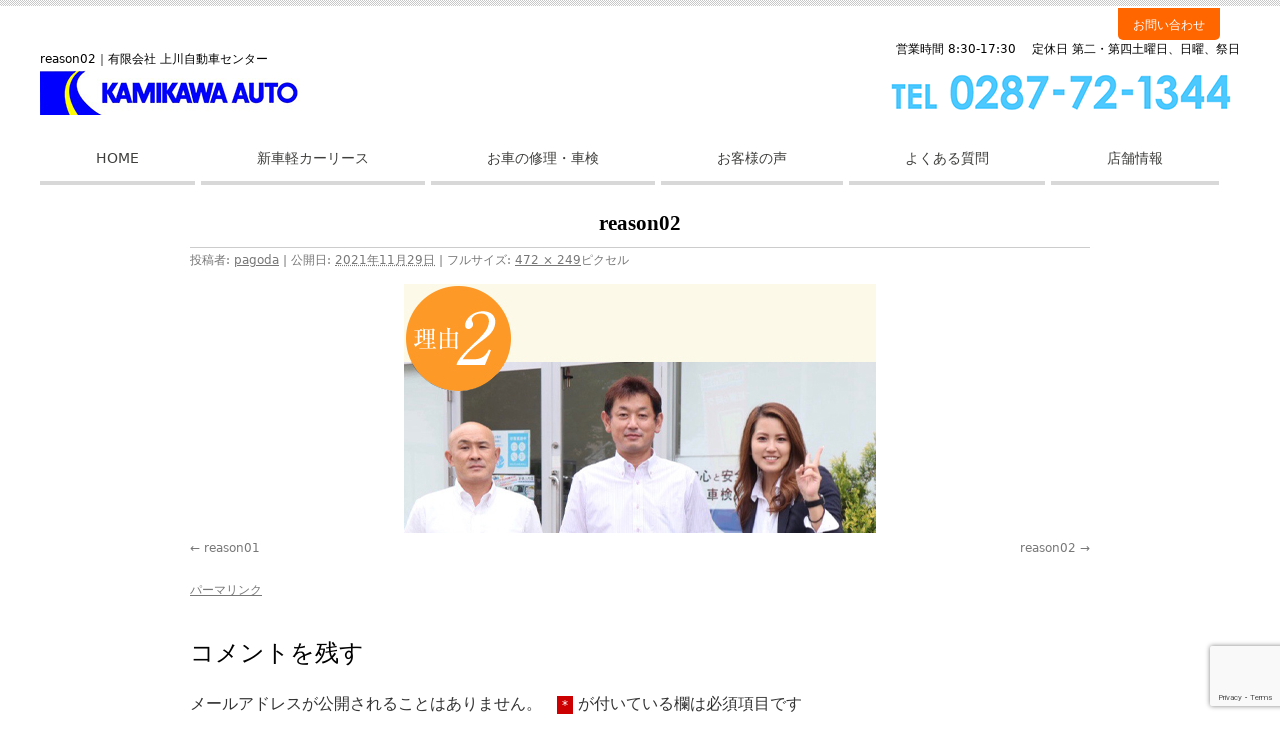

--- FILE ---
content_type: text/html; charset=UTF-8
request_url: https://kamikawa-auto.com/reason02/
body_size: 8797
content:
<!DOCTYPE html>
<html lang="ja"
	prefix="og: https://ogp.me/ns#" >
<head>
<meta charset="UTF-8" />


<link rel="profile" href="http://gmpg.org/xfn/11" />
<link rel='stylesheet'  href='https://kamikawa-auto.com/wp-content/themes/supremo/common.css' type='text/css' media='all' />
<link rel="stylesheet" type="text/css" media="all" href="https://kamikawa-auto.com/wp-content/themes/supremo/style.css" />
<link href="https://kamikawa-auto.com/wp-content/themes/supremo/mentenance.css" rel="stylesheet" type="text/css">
<link rel="pingback" href="https://kamikawa-auto.com/xmlrpc.php" />
<script async src="https://s.yimg.jp/images/listing/tool/cv/ytag.js"></script>
<script>
window.yjDataLayer = window.yjDataLayer || [];
function ytag() { yjDataLayer.push(arguments); }
ytag({"type":"ycl_cookie"});
</script>
<script src="https://ajax.googleapis.com/ajax/libs/jquery/3.2.1/jquery.min.js"></script><br>

<script type='text/javascript' src='https://kamikawa-auto.com/wp-content/themes/supremo/script.js'></script>

		<!-- All in One SEO 4.0.18 -->
		<title>reason02 | 有限会社 上川自動車センター</title>
		<meta property="og:site_name" content="有限会社 上川自動車センター | 栃木県那須市 自動車のことなら" />
		<meta property="og:type" content="article" />
		<meta property="og:title" content="reason02 | 有限会社 上川自動車センター" />
		<meta property="article:published_time" content="2021-11-29T13:37:41Z" />
		<meta property="article:modified_time" content="2021-11-29T13:37:41Z" />
		<meta property="twitter:card" content="summary" />
		<meta property="twitter:domain" content="kamikawa-auto.com" />
		<meta property="twitter:title" content="reason02 | 有限会社 上川自動車センター" />
		<meta name="google" content="nositelinkssearchbox" />
		<script type="application/ld+json" class="aioseo-schema">
			{"@context":"https:\/\/schema.org","@graph":[{"@type":"WebSite","@id":"https:\/\/kamikawa-auto.com\/#website","url":"https:\/\/kamikawa-auto.com\/","name":"\u6709\u9650\u4f1a\u793e \u4e0a\u5ddd\u81ea\u52d5\u8eca\u30bb\u30f3\u30bf\u30fc","description":"\u6803\u6728\u770c\u90a3\u9808\u5e02 \u81ea\u52d5\u8eca\u306e\u3053\u3068\u306a\u3089","publisher":{"@id":"https:\/\/kamikawa-auto.com\/#organization"}},{"@type":"Organization","@id":"https:\/\/kamikawa-auto.com\/#organization","name":"\u6709\u9650\u4f1a\u793e \u4e0a\u5ddd\u81ea\u52d5\u8eca\u30bb\u30f3\u30bf\u30fc","url":"https:\/\/kamikawa-auto.com\/","contactPoint":{"@type":"ContactPoint","telephone":"+81287721344","contactType":"none"}},{"@type":"BreadcrumbList","@id":"https:\/\/kamikawa-auto.com\/reason02\/#breadcrumblist","itemListElement":[{"@type":"ListItem","@id":"https:\/\/kamikawa-auto.com\/#listItem","position":"1","item":{"@id":"https:\/\/kamikawa-auto.com\/#item","name":"\u30db\u30fc\u30e0","description":"\u6803\u6728\u770c\u90a3\u9808\u5e02 \u81ea\u52d5\u8eca\u306e\u3053\u3068\u306a\u3089","url":"https:\/\/kamikawa-auto.com\/"},"nextItem":"https:\/\/kamikawa-auto.com\/reason02\/#listItem"},{"@type":"ListItem","@id":"https:\/\/kamikawa-auto.com\/reason02\/#listItem","position":"2","item":{"@id":"https:\/\/kamikawa-auto.com\/reason02\/#item","name":"reason02","url":"https:\/\/kamikawa-auto.com\/reason02\/"},"previousItem":"https:\/\/kamikawa-auto.com\/#listItem"}]},{"@type":"Person","@id":"https:\/\/kamikawa-auto.com\/author\/pagoda\/#author","url":"https:\/\/kamikawa-auto.com\/author\/pagoda\/","name":"pagoda","image":{"@type":"ImageObject","@id":"https:\/\/kamikawa-auto.com\/reason02\/#authorImage","url":"https:\/\/secure.gravatar.com\/avatar\/90241c4b868cc0e665e654f16d3ad4e8?s=96&d=mm&r=g","width":"96","height":"96","caption":"pagoda"}},{"@type":"ItemPage","@id":"https:\/\/kamikawa-auto.com\/reason02\/#itempage","url":"https:\/\/kamikawa-auto.com\/reason02\/","name":"reason02 | \u6709\u9650\u4f1a\u793e \u4e0a\u5ddd\u81ea\u52d5\u8eca\u30bb\u30f3\u30bf\u30fc","inLanguage":"ja","isPartOf":{"@id":"https:\/\/kamikawa-auto.com\/#website"},"breadcrumb":{"@id":"https:\/\/kamikawa-auto.com\/reason02\/#breadcrumblist"},"author":"https:\/\/kamikawa-auto.com\/reason02\/#author","creator":"https:\/\/kamikawa-auto.com\/reason02\/#author","datePublished":"2021-11-29T13:37:41+09:00","dateModified":"2021-11-29T13:37:41+09:00"}]}
		</script>
		<!-- All in One SEO -->

<link rel='dns-prefetch' href='//www.google.com' />
<link rel='dns-prefetch' href='//s.w.org' />
<link rel="alternate" type="application/rss+xml" title="有限会社 上川自動車センター &raquo; フィード" href="https://kamikawa-auto.com/feed/" />
<link rel="alternate" type="application/rss+xml" title="有限会社 上川自動車センター &raquo; コメントフィード" href="https://kamikawa-auto.com/comments/feed/" />
<link rel="alternate" type="application/rss+xml" title="有限会社 上川自動車センター &raquo; reason02 のコメントのフィード" href="https://kamikawa-auto.com/feed/?attachment_id=12465" />
<!-- This site uses the Google Analytics by MonsterInsights plugin v7.14.0 - Using Analytics tracking - https://www.monsterinsights.com/ -->
<!-- Note: MonsterInsights is not currently configured on this site. The site owner needs to authenticate with Google Analytics in the MonsterInsights settings panel. -->
<!-- No UA code set -->
<!-- / Google Analytics by MonsterInsights -->
<script type="text/javascript">
window._wpemojiSettings = {"baseUrl":"https:\/\/s.w.org\/images\/core\/emoji\/13.1.0\/72x72\/","ext":".png","svgUrl":"https:\/\/s.w.org\/images\/core\/emoji\/13.1.0\/svg\/","svgExt":".svg","source":{"concatemoji":"https:\/\/kamikawa-auto.com\/wp-includes\/js\/wp-emoji-release.min.js?ver=5.9.12"}};
/*! This file is auto-generated */
!function(e,a,t){var n,r,o,i=a.createElement("canvas"),p=i.getContext&&i.getContext("2d");function s(e,t){var a=String.fromCharCode;p.clearRect(0,0,i.width,i.height),p.fillText(a.apply(this,e),0,0);e=i.toDataURL();return p.clearRect(0,0,i.width,i.height),p.fillText(a.apply(this,t),0,0),e===i.toDataURL()}function c(e){var t=a.createElement("script");t.src=e,t.defer=t.type="text/javascript",a.getElementsByTagName("head")[0].appendChild(t)}for(o=Array("flag","emoji"),t.supports={everything:!0,everythingExceptFlag:!0},r=0;r<o.length;r++)t.supports[o[r]]=function(e){if(!p||!p.fillText)return!1;switch(p.textBaseline="top",p.font="600 32px Arial",e){case"flag":return s([127987,65039,8205,9895,65039],[127987,65039,8203,9895,65039])?!1:!s([55356,56826,55356,56819],[55356,56826,8203,55356,56819])&&!s([55356,57332,56128,56423,56128,56418,56128,56421,56128,56430,56128,56423,56128,56447],[55356,57332,8203,56128,56423,8203,56128,56418,8203,56128,56421,8203,56128,56430,8203,56128,56423,8203,56128,56447]);case"emoji":return!s([10084,65039,8205,55357,56613],[10084,65039,8203,55357,56613])}return!1}(o[r]),t.supports.everything=t.supports.everything&&t.supports[o[r]],"flag"!==o[r]&&(t.supports.everythingExceptFlag=t.supports.everythingExceptFlag&&t.supports[o[r]]);t.supports.everythingExceptFlag=t.supports.everythingExceptFlag&&!t.supports.flag,t.DOMReady=!1,t.readyCallback=function(){t.DOMReady=!0},t.supports.everything||(n=function(){t.readyCallback()},a.addEventListener?(a.addEventListener("DOMContentLoaded",n,!1),e.addEventListener("load",n,!1)):(e.attachEvent("onload",n),a.attachEvent("onreadystatechange",function(){"complete"===a.readyState&&t.readyCallback()})),(n=t.source||{}).concatemoji?c(n.concatemoji):n.wpemoji&&n.twemoji&&(c(n.twemoji),c(n.wpemoji)))}(window,document,window._wpemojiSettings);
</script>
<style type="text/css">
img.wp-smiley,
img.emoji {
	display: inline !important;
	border: none !important;
	box-shadow: none !important;
	height: 1em !important;
	width: 1em !important;
	margin: 0 0.07em !important;
	vertical-align: -0.1em !important;
	background: none !important;
	padding: 0 !important;
}
</style>
	<link rel='stylesheet' id='wp-block-library-css'  href='https://kamikawa-auto.com/wp-includes/css/dist/block-library/style.min.css?ver=5.9.12' type='text/css' media='all' />
<style id='wp-block-library-theme-inline-css' type='text/css'>
.wp-block-audio figcaption{color:#555;font-size:13px;text-align:center}.is-dark-theme .wp-block-audio figcaption{color:hsla(0,0%,100%,.65)}.wp-block-code>code{font-family:Menlo,Consolas,monaco,monospace;color:#1e1e1e;padding:.8em 1em;border:1px solid #ddd;border-radius:4px}.wp-block-embed figcaption{color:#555;font-size:13px;text-align:center}.is-dark-theme .wp-block-embed figcaption{color:hsla(0,0%,100%,.65)}.blocks-gallery-caption{color:#555;font-size:13px;text-align:center}.is-dark-theme .blocks-gallery-caption{color:hsla(0,0%,100%,.65)}.wp-block-image figcaption{color:#555;font-size:13px;text-align:center}.is-dark-theme .wp-block-image figcaption{color:hsla(0,0%,100%,.65)}.wp-block-pullquote{border-top:4px solid;border-bottom:4px solid;margin-bottom:1.75em;color:currentColor}.wp-block-pullquote__citation,.wp-block-pullquote cite,.wp-block-pullquote footer{color:currentColor;text-transform:uppercase;font-size:.8125em;font-style:normal}.wp-block-quote{border-left:.25em solid;margin:0 0 1.75em;padding-left:1em}.wp-block-quote cite,.wp-block-quote footer{color:currentColor;font-size:.8125em;position:relative;font-style:normal}.wp-block-quote.has-text-align-right{border-left:none;border-right:.25em solid;padding-left:0;padding-right:1em}.wp-block-quote.has-text-align-center{border:none;padding-left:0}.wp-block-quote.is-large,.wp-block-quote.is-style-large,.wp-block-quote.is-style-plain{border:none}.wp-block-search .wp-block-search__label{font-weight:700}.wp-block-group:where(.has-background){padding:1.25em 2.375em}.wp-block-separator{border:none;border-bottom:2px solid;margin-left:auto;margin-right:auto;opacity:.4}.wp-block-separator:not(.is-style-wide):not(.is-style-dots){width:100px}.wp-block-separator.has-background:not(.is-style-dots){border-bottom:none;height:1px}.wp-block-separator.has-background:not(.is-style-wide):not(.is-style-dots){height:2px}.wp-block-table thead{border-bottom:3px solid}.wp-block-table tfoot{border-top:3px solid}.wp-block-table td,.wp-block-table th{padding:.5em;border:1px solid;word-break:normal}.wp-block-table figcaption{color:#555;font-size:13px;text-align:center}.is-dark-theme .wp-block-table figcaption{color:hsla(0,0%,100%,.65)}.wp-block-video figcaption{color:#555;font-size:13px;text-align:center}.is-dark-theme .wp-block-video figcaption{color:hsla(0,0%,100%,.65)}.wp-block-template-part.has-background{padding:1.25em 2.375em;margin-top:0;margin-bottom:0}
</style>
<style id='global-styles-inline-css' type='text/css'>
body{--wp--preset--color--black: #000;--wp--preset--color--cyan-bluish-gray: #abb8c3;--wp--preset--color--white: #fff;--wp--preset--color--pale-pink: #f78da7;--wp--preset--color--vivid-red: #cf2e2e;--wp--preset--color--luminous-vivid-orange: #ff6900;--wp--preset--color--luminous-vivid-amber: #fcb900;--wp--preset--color--light-green-cyan: #7bdcb5;--wp--preset--color--vivid-green-cyan: #00d084;--wp--preset--color--pale-cyan-blue: #8ed1fc;--wp--preset--color--vivid-cyan-blue: #0693e3;--wp--preset--color--vivid-purple: #9b51e0;--wp--preset--color--blue: #0066cc;--wp--preset--color--medium-gray: #666;--wp--preset--color--light-gray: #f1f1f1;--wp--preset--gradient--vivid-cyan-blue-to-vivid-purple: linear-gradient(135deg,rgba(6,147,227,1) 0%,rgb(155,81,224) 100%);--wp--preset--gradient--light-green-cyan-to-vivid-green-cyan: linear-gradient(135deg,rgb(122,220,180) 0%,rgb(0,208,130) 100%);--wp--preset--gradient--luminous-vivid-amber-to-luminous-vivid-orange: linear-gradient(135deg,rgba(252,185,0,1) 0%,rgba(255,105,0,1) 100%);--wp--preset--gradient--luminous-vivid-orange-to-vivid-red: linear-gradient(135deg,rgba(255,105,0,1) 0%,rgb(207,46,46) 100%);--wp--preset--gradient--very-light-gray-to-cyan-bluish-gray: linear-gradient(135deg,rgb(238,238,238) 0%,rgb(169,184,195) 100%);--wp--preset--gradient--cool-to-warm-spectrum: linear-gradient(135deg,rgb(74,234,220) 0%,rgb(151,120,209) 20%,rgb(207,42,186) 40%,rgb(238,44,130) 60%,rgb(251,105,98) 80%,rgb(254,248,76) 100%);--wp--preset--gradient--blush-light-purple: linear-gradient(135deg,rgb(255,206,236) 0%,rgb(152,150,240) 100%);--wp--preset--gradient--blush-bordeaux: linear-gradient(135deg,rgb(254,205,165) 0%,rgb(254,45,45) 50%,rgb(107,0,62) 100%);--wp--preset--gradient--luminous-dusk: linear-gradient(135deg,rgb(255,203,112) 0%,rgb(199,81,192) 50%,rgb(65,88,208) 100%);--wp--preset--gradient--pale-ocean: linear-gradient(135deg,rgb(255,245,203) 0%,rgb(182,227,212) 50%,rgb(51,167,181) 100%);--wp--preset--gradient--electric-grass: linear-gradient(135deg,rgb(202,248,128) 0%,rgb(113,206,126) 100%);--wp--preset--gradient--midnight: linear-gradient(135deg,rgb(2,3,129) 0%,rgb(40,116,252) 100%);--wp--preset--duotone--dark-grayscale: url('#wp-duotone-dark-grayscale');--wp--preset--duotone--grayscale: url('#wp-duotone-grayscale');--wp--preset--duotone--purple-yellow: url('#wp-duotone-purple-yellow');--wp--preset--duotone--blue-red: url('#wp-duotone-blue-red');--wp--preset--duotone--midnight: url('#wp-duotone-midnight');--wp--preset--duotone--magenta-yellow: url('#wp-duotone-magenta-yellow');--wp--preset--duotone--purple-green: url('#wp-duotone-purple-green');--wp--preset--duotone--blue-orange: url('#wp-duotone-blue-orange');--wp--preset--font-size--small: 13px;--wp--preset--font-size--medium: 20px;--wp--preset--font-size--large: 36px;--wp--preset--font-size--x-large: 42px;}.has-black-color{color: var(--wp--preset--color--black) !important;}.has-cyan-bluish-gray-color{color: var(--wp--preset--color--cyan-bluish-gray) !important;}.has-white-color{color: var(--wp--preset--color--white) !important;}.has-pale-pink-color{color: var(--wp--preset--color--pale-pink) !important;}.has-vivid-red-color{color: var(--wp--preset--color--vivid-red) !important;}.has-luminous-vivid-orange-color{color: var(--wp--preset--color--luminous-vivid-orange) !important;}.has-luminous-vivid-amber-color{color: var(--wp--preset--color--luminous-vivid-amber) !important;}.has-light-green-cyan-color{color: var(--wp--preset--color--light-green-cyan) !important;}.has-vivid-green-cyan-color{color: var(--wp--preset--color--vivid-green-cyan) !important;}.has-pale-cyan-blue-color{color: var(--wp--preset--color--pale-cyan-blue) !important;}.has-vivid-cyan-blue-color{color: var(--wp--preset--color--vivid-cyan-blue) !important;}.has-vivid-purple-color{color: var(--wp--preset--color--vivid-purple) !important;}.has-black-background-color{background-color: var(--wp--preset--color--black) !important;}.has-cyan-bluish-gray-background-color{background-color: var(--wp--preset--color--cyan-bluish-gray) !important;}.has-white-background-color{background-color: var(--wp--preset--color--white) !important;}.has-pale-pink-background-color{background-color: var(--wp--preset--color--pale-pink) !important;}.has-vivid-red-background-color{background-color: var(--wp--preset--color--vivid-red) !important;}.has-luminous-vivid-orange-background-color{background-color: var(--wp--preset--color--luminous-vivid-orange) !important;}.has-luminous-vivid-amber-background-color{background-color: var(--wp--preset--color--luminous-vivid-amber) !important;}.has-light-green-cyan-background-color{background-color: var(--wp--preset--color--light-green-cyan) !important;}.has-vivid-green-cyan-background-color{background-color: var(--wp--preset--color--vivid-green-cyan) !important;}.has-pale-cyan-blue-background-color{background-color: var(--wp--preset--color--pale-cyan-blue) !important;}.has-vivid-cyan-blue-background-color{background-color: var(--wp--preset--color--vivid-cyan-blue) !important;}.has-vivid-purple-background-color{background-color: var(--wp--preset--color--vivid-purple) !important;}.has-black-border-color{border-color: var(--wp--preset--color--black) !important;}.has-cyan-bluish-gray-border-color{border-color: var(--wp--preset--color--cyan-bluish-gray) !important;}.has-white-border-color{border-color: var(--wp--preset--color--white) !important;}.has-pale-pink-border-color{border-color: var(--wp--preset--color--pale-pink) !important;}.has-vivid-red-border-color{border-color: var(--wp--preset--color--vivid-red) !important;}.has-luminous-vivid-orange-border-color{border-color: var(--wp--preset--color--luminous-vivid-orange) !important;}.has-luminous-vivid-amber-border-color{border-color: var(--wp--preset--color--luminous-vivid-amber) !important;}.has-light-green-cyan-border-color{border-color: var(--wp--preset--color--light-green-cyan) !important;}.has-vivid-green-cyan-border-color{border-color: var(--wp--preset--color--vivid-green-cyan) !important;}.has-pale-cyan-blue-border-color{border-color: var(--wp--preset--color--pale-cyan-blue) !important;}.has-vivid-cyan-blue-border-color{border-color: var(--wp--preset--color--vivid-cyan-blue) !important;}.has-vivid-purple-border-color{border-color: var(--wp--preset--color--vivid-purple) !important;}.has-vivid-cyan-blue-to-vivid-purple-gradient-background{background: var(--wp--preset--gradient--vivid-cyan-blue-to-vivid-purple) !important;}.has-light-green-cyan-to-vivid-green-cyan-gradient-background{background: var(--wp--preset--gradient--light-green-cyan-to-vivid-green-cyan) !important;}.has-luminous-vivid-amber-to-luminous-vivid-orange-gradient-background{background: var(--wp--preset--gradient--luminous-vivid-amber-to-luminous-vivid-orange) !important;}.has-luminous-vivid-orange-to-vivid-red-gradient-background{background: var(--wp--preset--gradient--luminous-vivid-orange-to-vivid-red) !important;}.has-very-light-gray-to-cyan-bluish-gray-gradient-background{background: var(--wp--preset--gradient--very-light-gray-to-cyan-bluish-gray) !important;}.has-cool-to-warm-spectrum-gradient-background{background: var(--wp--preset--gradient--cool-to-warm-spectrum) !important;}.has-blush-light-purple-gradient-background{background: var(--wp--preset--gradient--blush-light-purple) !important;}.has-blush-bordeaux-gradient-background{background: var(--wp--preset--gradient--blush-bordeaux) !important;}.has-luminous-dusk-gradient-background{background: var(--wp--preset--gradient--luminous-dusk) !important;}.has-pale-ocean-gradient-background{background: var(--wp--preset--gradient--pale-ocean) !important;}.has-electric-grass-gradient-background{background: var(--wp--preset--gradient--electric-grass) !important;}.has-midnight-gradient-background{background: var(--wp--preset--gradient--midnight) !important;}.has-small-font-size{font-size: var(--wp--preset--font-size--small) !important;}.has-medium-font-size{font-size: var(--wp--preset--font-size--medium) !important;}.has-large-font-size{font-size: var(--wp--preset--font-size--large) !important;}.has-x-large-font-size{font-size: var(--wp--preset--font-size--x-large) !important;}
</style>
<link rel='stylesheet' id='contact-form-7-css'  href='https://kamikawa-auto.com/wp-content/plugins/contact-form-7/includes/css/styles.css?ver=5.3.2' type='text/css' media='all' />
<link rel='stylesheet' id='accordioncssfree-css'  href='https://kamikawa-auto.com/wp-content/plugins/sp-faq/css/jquery.accordion.css?ver=3.4' type='text/css' media='all' />
<link rel='stylesheet' id='monsterinsights-popular-posts-style-css'  href='https://kamikawa-auto.com/wp-content/plugins/google-analytics-for-wordpress/assets/css/frontend.min.css?ver=7.14.0' type='text/css' media='all' />
<link rel='stylesheet' id='twentyten-block-style-css'  href='https://kamikawa-auto.com/wp-content/themes/twentyten/blocks.css?ver=20181218' type='text/css' media='all' />
<script type='text/javascript' src='https://kamikawa-auto.com/wp-includes/js/jquery/jquery.min.js?ver=3.6.0' id='jquery-core-js'></script>
<script type='text/javascript' src='https://kamikawa-auto.com/wp-includes/js/jquery/jquery-migrate.min.js?ver=3.3.2' id='jquery-migrate-js'></script>
<script type='text/javascript' src='https://kamikawa-auto.com/wp-content/plugins/sp-faq/js/jquery.accordion.js?ver=3.4' id='accordionjsfree-js'></script>
<link rel="https://api.w.org/" href="https://kamikawa-auto.com/wp-json/" /><link rel="alternate" type="application/json" href="https://kamikawa-auto.com/wp-json/wp/v2/media/12465" /><link rel="EditURI" type="application/rsd+xml" title="RSD" href="https://kamikawa-auto.com/xmlrpc.php?rsd" />
<link rel="wlwmanifest" type="application/wlwmanifest+xml" href="https://kamikawa-auto.com/wp-includes/wlwmanifest.xml" /> 
<meta name="generator" content="WordPress 5.9.12" />
<link rel='shortlink' href='https://kamikawa-auto.com/?p=12465' />
<link rel="alternate" type="application/json+oembed" href="https://kamikawa-auto.com/wp-json/oembed/1.0/embed?url=https%3A%2F%2Fkamikawa-auto.com%2Freason02%2F" />
<link rel="alternate" type="text/xml+oembed" href="https://kamikawa-auto.com/wp-json/oembed/1.0/embed?url=https%3A%2F%2Fkamikawa-auto.com%2Freason02%2F&#038;format=xml" />
<link rel="icon" href="https://kamikawa-auto.com/wp-content/uploads/fabicon.png" sizes="32x32" />
<link rel="icon" href="https://kamikawa-auto.com/wp-content/uploads/fabicon.png" sizes="192x192" />
<link rel="apple-touch-icon" href="https://kamikawa-auto.com/wp-content/uploads/fabicon.png" />
<meta name="msapplication-TileImage" content="https://kamikawa-auto.com/wp-content/uploads/fabicon.png" />
</head>

<body class="attachment attachment-template-default single single-attachment postid-12465 attachmentid-12465 attachment-jpeg elementor-default elementor-kit-11287">
<div id="wrapper" class="hfeed">

<!--0-->
<div class="nav">
	<div id="logoline-sub" class="clearfix">
		<a href="https://kamikawa-auto.com/"><img src="https://kamikawa-auto.com/wp-content/themes/supremo/img/hd_logo.jpg" alt="有限会社 上川自動車センター" id="logomark" /></a>
		<div id="access-sub" role="navigation">
			<ul class="clearfix">
				<li><a href="https://kamikawa-auto.com/">ホーム</a></li>
				<li><a href="https://mobix-car.com/kamikawa/lp/all/" target="_blank">新車リース</a></li>
				<li><a href="https://kamikawa-auto.com/mentenance/">お車の修理・車検</a></li>
				<li><a href="https://kamikawa-auto.com/voice/">お客様の声</a></li>
				<li><a href="https://kamikawa-auto.com/faq/">よくある質問</a></li>
				<li><a href="https://kamikawa-auto.com/about/">店舗情報</a></li>
			</ul>
		</div><!-- #access -->
		<ul id="h_btn-sub" class="clearfix">
			<!--li><img src="https://kamikawa-auto.com/wp-content/themes/supremo/img/h_tel_2tenpo.png" alt=""></li-->
		<li><a href="https://kamikawa-auto.com/contact/" class="lesson"><img src="https://kamikawa-auto.com/wp-content/themes/supremo/img/hd_contact.png" alt="お問い合わせ"></a></li>
		</ul>
	</div><!--end#logoline-->
</div><!--.nav-->



<div id="header">
<div class="inside clearfix" id="hd">
<div id="hd_contact"><a href="https://kamikawa-auto.com/contact">お問い合わせ</a></div>
</div>
<div class="inside" style="clear:both">
<div id="masthead">
<div id="branding" class="clearfix" role="banner">

<div class="hd_logo">			<h1 class="entry-title">reason02</h1>｜有限会社 上川自動車センター			<br><a href="https://kamikawa-auto.com/" title="有限会社 上川自動車センター" rel="home"><img src="https://kamikawa-auto.com/wp-content/themes/supremo/img/hd_logo.jpg" alt="有限会社 上川自動車センター"></a>
			
			</div>

			<div class="hd_info">

			<p>営業時間 8:30-17:30 　定休日 第二・第四土曜日、日曜、祭日</p>
			<a href="tel:0287721344" class="telhref" onclick="goog_report_conversion ('tel:0287721344')">
            <img src="https://kamikawa-auto.com/wp-content/themes/supremo/img/hd_tel_s.png" class="mr5"></a></div>



			</div><!-- #branding -->

			<div id="access" role="navigation">
			  				<div class="skip-link screen-reader-text"><a href="#content" title="コンテンツへスキップ">コンテンツへスキップ</a></div>
								<div class="menu-header"><ul id="menu-gl_menu" class="menu"><li id="menu-item-11512" class="menu-item menu-item-type-post_type menu-item-object-page menu-item-home menu-item-11512"><a href="https://kamikawa-auto.com/">HOME</a></li>
<li id="menu-item-12667" class="menu-item menu-item-type-custom menu-item-object-custom menu-item-12667"><a target="_blank" rel="noopener" href="https://mobix-car.com/kamikawa/lp/all/">新車軽カーリース</a></li>
<li id="menu-item-12669" class="menu-item menu-item-type-custom menu-item-object-custom menu-item-12669"><a href="http://kamikawa-auto.com/mentenance">お車の修理・車検</a></li>
<li id="menu-item-12665" class="menu-item menu-item-type-post_type menu-item-object-page menu-item-12665"><a href="https://kamikawa-auto.com/voice/">お客様の声</a></li>
<li id="menu-item-12666" class="menu-item menu-item-type-post_type menu-item-object-page menu-item-12666"><a href="https://kamikawa-auto.com/faq/">よくある質問</a></li>
<li id="menu-item-12668" class="menu-item menu-item-type-post_type menu-item-object-page menu-item-12668"><a href="https://kamikawa-auto.com/about/">店舗情報</a></li>
</ul></div>			</div><!-- #access -->
		</div><!-- #masthead -->

		</div>
</div><!-- #header -->


<nav></nav>

<div id="main">

		<div id="container" class="single-attachment">
			<div id="content" role="main">

			

				
					<div id="post-12465" class="post-12465 attachment type-attachment status-inherit hentry">
					<h2 class="entry-title">reason02</h2>

					<div class="entry-meta">
						<span class="meta-prep meta-prep-author">投稿者:</span> <span class="author vcard"><a class="url fn n" href="https://kamikawa-auto.com/author/pagoda/" title="pagoda の投稿をすべて表示" rel="author">pagoda</a></span>							<span class="meta-sep">|</span>
							<span class="meta-prep meta-prep-entry-date">公開日:</span> <span class="entry-date"><abbr class="published" title="10:37 PM">2021年11月29日</abbr></span> <span class="meta-sep">|</span> フルサイズ: <a href="https://kamikawa-auto.com/wp-content/uploads/reason02.jpg" title="フルサイズ画像へのリンク">472 &times; 249</a>ピクセル													</div><!-- .entry-meta -->

						<div class="entry-content">
						<div class="entry-attachment">
								<p class="attachment"><a href="https://kamikawa-auto.com/reason02-2/" title="reason02" rel="attachment">
							<img width="472" height="249" src="https://kamikawa-auto.com/wp-content/uploads/reason02.jpg" class="attachment-900x900 size-900x900" alt="" loading="lazy" srcset="https://kamikawa-auto.com/wp-content/uploads/reason02.jpg 472w, https://kamikawa-auto.com/wp-content/uploads/reason02-300x158.jpg 300w" sizes="(max-width: 472px) 100vw, 472px" />							</a></p>

							<div id="nav-below" class="navigation">
							<div class="nav-previous"><a href='https://kamikawa-auto.com/reason01/'>reason01</a></div>
							<div class="nav-next"><a href='https://kamikawa-auto.com/reason02-2/'>reason02</a></div>
						</div><!-- #nav-below -->
								</div><!-- .entry-attachment -->
						<div class="entry-caption">
						</div>

				
					</div><!-- .entry-content -->

					<div class="entry-utility">
						<a href="https://kamikawa-auto.com/reason02/" title="reason02 へのパーマリンク" rel="bookmark">パーマリンク</a>											</div><!-- .entry-utility -->
				</div><!-- #post-12465 -->

		
			<div id="comments">



	<div id="respond" class="comment-respond">
		<h3 id="reply-title" class="comment-reply-title">コメントを残す <small><a rel="nofollow" id="cancel-comment-reply-link" href="/reason02/#respond" style="display:none;">コメントをキャンセル</a></small></h3><form action="https://kamikawa-auto.com/wp-comments-post.php" method="post" id="commentform" class="comment-form"><p class="comment-notes"><span id="email-notes">メールアドレスが公開されることはありません。</span> <span class="required-field-message" aria-hidden="true"><span class="required" aria-hidden="true">*</span> が付いている欄は必須項目です</span></p><p class="comment-form-comment"><label for="comment">コメント <span class="required" aria-hidden="true">*</span></label> <textarea id="comment" name="comment" cols="45" rows="8" maxlength="65525" required="required"></textarea></p><p class="comment-form-author"><label for="author">名前 <span class="required" aria-hidden="true">*</span></label> <input id="author" name="author" type="text" value="" size="30" maxlength="245" required="required" /></p>
<p class="comment-form-email"><label for="email">メール <span class="required" aria-hidden="true">*</span></label> <input id="email" name="email" type="text" value="" size="30" maxlength="100" aria-describedby="email-notes" required="required" /></p>
<p class="comment-form-url"><label for="url">サイト</label> <input id="url" name="url" type="text" value="" size="30" maxlength="200" /></p>
<p class="comment-form-cookies-consent"><input id="wp-comment-cookies-consent" name="wp-comment-cookies-consent" type="checkbox" value="yes" /> <label for="wp-comment-cookies-consent">次回のコメントで使用するためブラウザーに自分の名前、メールアドレス、サイトを保存する。</label></p>
<p class="form-submit"><input name="submit" type="submit" id="submit" class="submit" value="コメントを送信" /> <input type='hidden' name='comment_post_ID' value='12465' id='comment_post_ID' />
<input type='hidden' name='comment_parent' id='comment_parent' value='0' />
</p><p style="display: none;"><input type="hidden" id="ak_js" name="ak_js" value="133"/></p></form>	</div><!-- #respond -->
	
</div><!-- #comments -->


			</div><!-- #content -->
		</div><!-- #container -->

	</div><!-- #main -->

	<div id="footer" role="contentinfo">
		<div id="colophon">
<div class="ft_bg">
<div class="inside">
<div class="ft_logo">
<a href="https://kamikawa-auto.com/" title="有限会社 上川自動車センター" rel="home">
<img src="https://kamikawa-auto.com/wp-content/themes/supremo/img/hd_logo.jpg" alt="有限会社 上川自動車センター"></a><br><br>
<strong>有限会社　上川自動車センター</strong><br>
〒329-3215　栃木県那須郡那須町寺子乙2383-1 tel:<a onclick="javascript:goog_report_conversion('tel:0287721344');yahoo_report_conversion(undefined);return false;" href="javascript:void(0)" class="telhref">0287-72-1344</a><br>

</div>


<div id="site-generator">
©有限会社　上川自動車センター All Rights Reserved ｜<a href="https://kamikawa-auto.com/privacy/">個人情報保護方針</a>｜
</div><!-- #site-generator -->
</div>
</div>

</div><!-- #colophon -->
</div><!-- #footer -

</div><!-- #wrapper -->

<script type='text/javascript' src='https://kamikawa-auto.com/wp-includes/js/comment-reply.min.js?ver=5.9.12' id='comment-reply-js'></script>
<script type='text/javascript' id='contact-form-7-js-extra'>
/* <![CDATA[ */
var wpcf7 = {"apiSettings":{"root":"https:\/\/kamikawa-auto.com\/wp-json\/contact-form-7\/v1","namespace":"contact-form-7\/v1"}};
/* ]]> */
</script>
<script type='text/javascript' src='https://kamikawa-auto.com/wp-content/plugins/contact-form-7/includes/js/scripts.js?ver=5.3.2' id='contact-form-7-js'></script>
<script type='text/javascript' src='https://www.google.com/recaptcha/api.js?render=6LePdUwnAAAAANFeCYG6w1xRD4QTIeibPaQr77yd&#038;ver=3.0' id='google-recaptcha-js'></script>
<script type='text/javascript' id='wpcf7-recaptcha-js-extra'>
/* <![CDATA[ */
var wpcf7_recaptcha = {"sitekey":"6LePdUwnAAAAANFeCYG6w1xRD4QTIeibPaQr77yd","actions":{"homepage":"homepage","contactform":"contactform"}};
/* ]]> */
</script>
<script type='text/javascript' src='https://kamikawa-auto.com/wp-content/plugins/contact-form-7/modules/recaptcha/script.js?ver=5.3.2' id='wpcf7-recaptcha-js'></script>
<script id="tagjs" type="text/javascript">
  (function () {
    var tagjs = document.createElement("script");
    var s = document.getElementsByTagName("script")[0];
    tagjs.async = true;
    tagjs.src = "//s.yjtag.jp/tag.js#site=m9ytzkh";
    s.parentNode.insertBefore(tagjs, s);
  }());
</script>
<noscript>
  <iframe src="//b.yjtag.jp/iframe?c=m9ytzkh" width="1" height="1" frameborder="0" scrolling="no" marginheight="0" marginwidth="0"></iframe>
</noscript>

</body>
</html>


--- FILE ---
content_type: text/html; charset=utf-8
request_url: https://www.google.com/recaptcha/api2/anchor?ar=1&k=6LePdUwnAAAAANFeCYG6w1xRD4QTIeibPaQr77yd&co=aHR0cHM6Ly9rYW1pa2F3YS1hdXRvLmNvbTo0NDM.&hl=en&v=PoyoqOPhxBO7pBk68S4YbpHZ&size=invisible&anchor-ms=20000&execute-ms=30000&cb=orxpf8gojr6c
body_size: 48861
content:
<!DOCTYPE HTML><html dir="ltr" lang="en"><head><meta http-equiv="Content-Type" content="text/html; charset=UTF-8">
<meta http-equiv="X-UA-Compatible" content="IE=edge">
<title>reCAPTCHA</title>
<style type="text/css">
/* cyrillic-ext */
@font-face {
  font-family: 'Roboto';
  font-style: normal;
  font-weight: 400;
  font-stretch: 100%;
  src: url(//fonts.gstatic.com/s/roboto/v48/KFO7CnqEu92Fr1ME7kSn66aGLdTylUAMa3GUBHMdazTgWw.woff2) format('woff2');
  unicode-range: U+0460-052F, U+1C80-1C8A, U+20B4, U+2DE0-2DFF, U+A640-A69F, U+FE2E-FE2F;
}
/* cyrillic */
@font-face {
  font-family: 'Roboto';
  font-style: normal;
  font-weight: 400;
  font-stretch: 100%;
  src: url(//fonts.gstatic.com/s/roboto/v48/KFO7CnqEu92Fr1ME7kSn66aGLdTylUAMa3iUBHMdazTgWw.woff2) format('woff2');
  unicode-range: U+0301, U+0400-045F, U+0490-0491, U+04B0-04B1, U+2116;
}
/* greek-ext */
@font-face {
  font-family: 'Roboto';
  font-style: normal;
  font-weight: 400;
  font-stretch: 100%;
  src: url(//fonts.gstatic.com/s/roboto/v48/KFO7CnqEu92Fr1ME7kSn66aGLdTylUAMa3CUBHMdazTgWw.woff2) format('woff2');
  unicode-range: U+1F00-1FFF;
}
/* greek */
@font-face {
  font-family: 'Roboto';
  font-style: normal;
  font-weight: 400;
  font-stretch: 100%;
  src: url(//fonts.gstatic.com/s/roboto/v48/KFO7CnqEu92Fr1ME7kSn66aGLdTylUAMa3-UBHMdazTgWw.woff2) format('woff2');
  unicode-range: U+0370-0377, U+037A-037F, U+0384-038A, U+038C, U+038E-03A1, U+03A3-03FF;
}
/* math */
@font-face {
  font-family: 'Roboto';
  font-style: normal;
  font-weight: 400;
  font-stretch: 100%;
  src: url(//fonts.gstatic.com/s/roboto/v48/KFO7CnqEu92Fr1ME7kSn66aGLdTylUAMawCUBHMdazTgWw.woff2) format('woff2');
  unicode-range: U+0302-0303, U+0305, U+0307-0308, U+0310, U+0312, U+0315, U+031A, U+0326-0327, U+032C, U+032F-0330, U+0332-0333, U+0338, U+033A, U+0346, U+034D, U+0391-03A1, U+03A3-03A9, U+03B1-03C9, U+03D1, U+03D5-03D6, U+03F0-03F1, U+03F4-03F5, U+2016-2017, U+2034-2038, U+203C, U+2040, U+2043, U+2047, U+2050, U+2057, U+205F, U+2070-2071, U+2074-208E, U+2090-209C, U+20D0-20DC, U+20E1, U+20E5-20EF, U+2100-2112, U+2114-2115, U+2117-2121, U+2123-214F, U+2190, U+2192, U+2194-21AE, U+21B0-21E5, U+21F1-21F2, U+21F4-2211, U+2213-2214, U+2216-22FF, U+2308-230B, U+2310, U+2319, U+231C-2321, U+2336-237A, U+237C, U+2395, U+239B-23B7, U+23D0, U+23DC-23E1, U+2474-2475, U+25AF, U+25B3, U+25B7, U+25BD, U+25C1, U+25CA, U+25CC, U+25FB, U+266D-266F, U+27C0-27FF, U+2900-2AFF, U+2B0E-2B11, U+2B30-2B4C, U+2BFE, U+3030, U+FF5B, U+FF5D, U+1D400-1D7FF, U+1EE00-1EEFF;
}
/* symbols */
@font-face {
  font-family: 'Roboto';
  font-style: normal;
  font-weight: 400;
  font-stretch: 100%;
  src: url(//fonts.gstatic.com/s/roboto/v48/KFO7CnqEu92Fr1ME7kSn66aGLdTylUAMaxKUBHMdazTgWw.woff2) format('woff2');
  unicode-range: U+0001-000C, U+000E-001F, U+007F-009F, U+20DD-20E0, U+20E2-20E4, U+2150-218F, U+2190, U+2192, U+2194-2199, U+21AF, U+21E6-21F0, U+21F3, U+2218-2219, U+2299, U+22C4-22C6, U+2300-243F, U+2440-244A, U+2460-24FF, U+25A0-27BF, U+2800-28FF, U+2921-2922, U+2981, U+29BF, U+29EB, U+2B00-2BFF, U+4DC0-4DFF, U+FFF9-FFFB, U+10140-1018E, U+10190-1019C, U+101A0, U+101D0-101FD, U+102E0-102FB, U+10E60-10E7E, U+1D2C0-1D2D3, U+1D2E0-1D37F, U+1F000-1F0FF, U+1F100-1F1AD, U+1F1E6-1F1FF, U+1F30D-1F30F, U+1F315, U+1F31C, U+1F31E, U+1F320-1F32C, U+1F336, U+1F378, U+1F37D, U+1F382, U+1F393-1F39F, U+1F3A7-1F3A8, U+1F3AC-1F3AF, U+1F3C2, U+1F3C4-1F3C6, U+1F3CA-1F3CE, U+1F3D4-1F3E0, U+1F3ED, U+1F3F1-1F3F3, U+1F3F5-1F3F7, U+1F408, U+1F415, U+1F41F, U+1F426, U+1F43F, U+1F441-1F442, U+1F444, U+1F446-1F449, U+1F44C-1F44E, U+1F453, U+1F46A, U+1F47D, U+1F4A3, U+1F4B0, U+1F4B3, U+1F4B9, U+1F4BB, U+1F4BF, U+1F4C8-1F4CB, U+1F4D6, U+1F4DA, U+1F4DF, U+1F4E3-1F4E6, U+1F4EA-1F4ED, U+1F4F7, U+1F4F9-1F4FB, U+1F4FD-1F4FE, U+1F503, U+1F507-1F50B, U+1F50D, U+1F512-1F513, U+1F53E-1F54A, U+1F54F-1F5FA, U+1F610, U+1F650-1F67F, U+1F687, U+1F68D, U+1F691, U+1F694, U+1F698, U+1F6AD, U+1F6B2, U+1F6B9-1F6BA, U+1F6BC, U+1F6C6-1F6CF, U+1F6D3-1F6D7, U+1F6E0-1F6EA, U+1F6F0-1F6F3, U+1F6F7-1F6FC, U+1F700-1F7FF, U+1F800-1F80B, U+1F810-1F847, U+1F850-1F859, U+1F860-1F887, U+1F890-1F8AD, U+1F8B0-1F8BB, U+1F8C0-1F8C1, U+1F900-1F90B, U+1F93B, U+1F946, U+1F984, U+1F996, U+1F9E9, U+1FA00-1FA6F, U+1FA70-1FA7C, U+1FA80-1FA89, U+1FA8F-1FAC6, U+1FACE-1FADC, U+1FADF-1FAE9, U+1FAF0-1FAF8, U+1FB00-1FBFF;
}
/* vietnamese */
@font-face {
  font-family: 'Roboto';
  font-style: normal;
  font-weight: 400;
  font-stretch: 100%;
  src: url(//fonts.gstatic.com/s/roboto/v48/KFO7CnqEu92Fr1ME7kSn66aGLdTylUAMa3OUBHMdazTgWw.woff2) format('woff2');
  unicode-range: U+0102-0103, U+0110-0111, U+0128-0129, U+0168-0169, U+01A0-01A1, U+01AF-01B0, U+0300-0301, U+0303-0304, U+0308-0309, U+0323, U+0329, U+1EA0-1EF9, U+20AB;
}
/* latin-ext */
@font-face {
  font-family: 'Roboto';
  font-style: normal;
  font-weight: 400;
  font-stretch: 100%;
  src: url(//fonts.gstatic.com/s/roboto/v48/KFO7CnqEu92Fr1ME7kSn66aGLdTylUAMa3KUBHMdazTgWw.woff2) format('woff2');
  unicode-range: U+0100-02BA, U+02BD-02C5, U+02C7-02CC, U+02CE-02D7, U+02DD-02FF, U+0304, U+0308, U+0329, U+1D00-1DBF, U+1E00-1E9F, U+1EF2-1EFF, U+2020, U+20A0-20AB, U+20AD-20C0, U+2113, U+2C60-2C7F, U+A720-A7FF;
}
/* latin */
@font-face {
  font-family: 'Roboto';
  font-style: normal;
  font-weight: 400;
  font-stretch: 100%;
  src: url(//fonts.gstatic.com/s/roboto/v48/KFO7CnqEu92Fr1ME7kSn66aGLdTylUAMa3yUBHMdazQ.woff2) format('woff2');
  unicode-range: U+0000-00FF, U+0131, U+0152-0153, U+02BB-02BC, U+02C6, U+02DA, U+02DC, U+0304, U+0308, U+0329, U+2000-206F, U+20AC, U+2122, U+2191, U+2193, U+2212, U+2215, U+FEFF, U+FFFD;
}
/* cyrillic-ext */
@font-face {
  font-family: 'Roboto';
  font-style: normal;
  font-weight: 500;
  font-stretch: 100%;
  src: url(//fonts.gstatic.com/s/roboto/v48/KFO7CnqEu92Fr1ME7kSn66aGLdTylUAMa3GUBHMdazTgWw.woff2) format('woff2');
  unicode-range: U+0460-052F, U+1C80-1C8A, U+20B4, U+2DE0-2DFF, U+A640-A69F, U+FE2E-FE2F;
}
/* cyrillic */
@font-face {
  font-family: 'Roboto';
  font-style: normal;
  font-weight: 500;
  font-stretch: 100%;
  src: url(//fonts.gstatic.com/s/roboto/v48/KFO7CnqEu92Fr1ME7kSn66aGLdTylUAMa3iUBHMdazTgWw.woff2) format('woff2');
  unicode-range: U+0301, U+0400-045F, U+0490-0491, U+04B0-04B1, U+2116;
}
/* greek-ext */
@font-face {
  font-family: 'Roboto';
  font-style: normal;
  font-weight: 500;
  font-stretch: 100%;
  src: url(//fonts.gstatic.com/s/roboto/v48/KFO7CnqEu92Fr1ME7kSn66aGLdTylUAMa3CUBHMdazTgWw.woff2) format('woff2');
  unicode-range: U+1F00-1FFF;
}
/* greek */
@font-face {
  font-family: 'Roboto';
  font-style: normal;
  font-weight: 500;
  font-stretch: 100%;
  src: url(//fonts.gstatic.com/s/roboto/v48/KFO7CnqEu92Fr1ME7kSn66aGLdTylUAMa3-UBHMdazTgWw.woff2) format('woff2');
  unicode-range: U+0370-0377, U+037A-037F, U+0384-038A, U+038C, U+038E-03A1, U+03A3-03FF;
}
/* math */
@font-face {
  font-family: 'Roboto';
  font-style: normal;
  font-weight: 500;
  font-stretch: 100%;
  src: url(//fonts.gstatic.com/s/roboto/v48/KFO7CnqEu92Fr1ME7kSn66aGLdTylUAMawCUBHMdazTgWw.woff2) format('woff2');
  unicode-range: U+0302-0303, U+0305, U+0307-0308, U+0310, U+0312, U+0315, U+031A, U+0326-0327, U+032C, U+032F-0330, U+0332-0333, U+0338, U+033A, U+0346, U+034D, U+0391-03A1, U+03A3-03A9, U+03B1-03C9, U+03D1, U+03D5-03D6, U+03F0-03F1, U+03F4-03F5, U+2016-2017, U+2034-2038, U+203C, U+2040, U+2043, U+2047, U+2050, U+2057, U+205F, U+2070-2071, U+2074-208E, U+2090-209C, U+20D0-20DC, U+20E1, U+20E5-20EF, U+2100-2112, U+2114-2115, U+2117-2121, U+2123-214F, U+2190, U+2192, U+2194-21AE, U+21B0-21E5, U+21F1-21F2, U+21F4-2211, U+2213-2214, U+2216-22FF, U+2308-230B, U+2310, U+2319, U+231C-2321, U+2336-237A, U+237C, U+2395, U+239B-23B7, U+23D0, U+23DC-23E1, U+2474-2475, U+25AF, U+25B3, U+25B7, U+25BD, U+25C1, U+25CA, U+25CC, U+25FB, U+266D-266F, U+27C0-27FF, U+2900-2AFF, U+2B0E-2B11, U+2B30-2B4C, U+2BFE, U+3030, U+FF5B, U+FF5D, U+1D400-1D7FF, U+1EE00-1EEFF;
}
/* symbols */
@font-face {
  font-family: 'Roboto';
  font-style: normal;
  font-weight: 500;
  font-stretch: 100%;
  src: url(//fonts.gstatic.com/s/roboto/v48/KFO7CnqEu92Fr1ME7kSn66aGLdTylUAMaxKUBHMdazTgWw.woff2) format('woff2');
  unicode-range: U+0001-000C, U+000E-001F, U+007F-009F, U+20DD-20E0, U+20E2-20E4, U+2150-218F, U+2190, U+2192, U+2194-2199, U+21AF, U+21E6-21F0, U+21F3, U+2218-2219, U+2299, U+22C4-22C6, U+2300-243F, U+2440-244A, U+2460-24FF, U+25A0-27BF, U+2800-28FF, U+2921-2922, U+2981, U+29BF, U+29EB, U+2B00-2BFF, U+4DC0-4DFF, U+FFF9-FFFB, U+10140-1018E, U+10190-1019C, U+101A0, U+101D0-101FD, U+102E0-102FB, U+10E60-10E7E, U+1D2C0-1D2D3, U+1D2E0-1D37F, U+1F000-1F0FF, U+1F100-1F1AD, U+1F1E6-1F1FF, U+1F30D-1F30F, U+1F315, U+1F31C, U+1F31E, U+1F320-1F32C, U+1F336, U+1F378, U+1F37D, U+1F382, U+1F393-1F39F, U+1F3A7-1F3A8, U+1F3AC-1F3AF, U+1F3C2, U+1F3C4-1F3C6, U+1F3CA-1F3CE, U+1F3D4-1F3E0, U+1F3ED, U+1F3F1-1F3F3, U+1F3F5-1F3F7, U+1F408, U+1F415, U+1F41F, U+1F426, U+1F43F, U+1F441-1F442, U+1F444, U+1F446-1F449, U+1F44C-1F44E, U+1F453, U+1F46A, U+1F47D, U+1F4A3, U+1F4B0, U+1F4B3, U+1F4B9, U+1F4BB, U+1F4BF, U+1F4C8-1F4CB, U+1F4D6, U+1F4DA, U+1F4DF, U+1F4E3-1F4E6, U+1F4EA-1F4ED, U+1F4F7, U+1F4F9-1F4FB, U+1F4FD-1F4FE, U+1F503, U+1F507-1F50B, U+1F50D, U+1F512-1F513, U+1F53E-1F54A, U+1F54F-1F5FA, U+1F610, U+1F650-1F67F, U+1F687, U+1F68D, U+1F691, U+1F694, U+1F698, U+1F6AD, U+1F6B2, U+1F6B9-1F6BA, U+1F6BC, U+1F6C6-1F6CF, U+1F6D3-1F6D7, U+1F6E0-1F6EA, U+1F6F0-1F6F3, U+1F6F7-1F6FC, U+1F700-1F7FF, U+1F800-1F80B, U+1F810-1F847, U+1F850-1F859, U+1F860-1F887, U+1F890-1F8AD, U+1F8B0-1F8BB, U+1F8C0-1F8C1, U+1F900-1F90B, U+1F93B, U+1F946, U+1F984, U+1F996, U+1F9E9, U+1FA00-1FA6F, U+1FA70-1FA7C, U+1FA80-1FA89, U+1FA8F-1FAC6, U+1FACE-1FADC, U+1FADF-1FAE9, U+1FAF0-1FAF8, U+1FB00-1FBFF;
}
/* vietnamese */
@font-face {
  font-family: 'Roboto';
  font-style: normal;
  font-weight: 500;
  font-stretch: 100%;
  src: url(//fonts.gstatic.com/s/roboto/v48/KFO7CnqEu92Fr1ME7kSn66aGLdTylUAMa3OUBHMdazTgWw.woff2) format('woff2');
  unicode-range: U+0102-0103, U+0110-0111, U+0128-0129, U+0168-0169, U+01A0-01A1, U+01AF-01B0, U+0300-0301, U+0303-0304, U+0308-0309, U+0323, U+0329, U+1EA0-1EF9, U+20AB;
}
/* latin-ext */
@font-face {
  font-family: 'Roboto';
  font-style: normal;
  font-weight: 500;
  font-stretch: 100%;
  src: url(//fonts.gstatic.com/s/roboto/v48/KFO7CnqEu92Fr1ME7kSn66aGLdTylUAMa3KUBHMdazTgWw.woff2) format('woff2');
  unicode-range: U+0100-02BA, U+02BD-02C5, U+02C7-02CC, U+02CE-02D7, U+02DD-02FF, U+0304, U+0308, U+0329, U+1D00-1DBF, U+1E00-1E9F, U+1EF2-1EFF, U+2020, U+20A0-20AB, U+20AD-20C0, U+2113, U+2C60-2C7F, U+A720-A7FF;
}
/* latin */
@font-face {
  font-family: 'Roboto';
  font-style: normal;
  font-weight: 500;
  font-stretch: 100%;
  src: url(//fonts.gstatic.com/s/roboto/v48/KFO7CnqEu92Fr1ME7kSn66aGLdTylUAMa3yUBHMdazQ.woff2) format('woff2');
  unicode-range: U+0000-00FF, U+0131, U+0152-0153, U+02BB-02BC, U+02C6, U+02DA, U+02DC, U+0304, U+0308, U+0329, U+2000-206F, U+20AC, U+2122, U+2191, U+2193, U+2212, U+2215, U+FEFF, U+FFFD;
}
/* cyrillic-ext */
@font-face {
  font-family: 'Roboto';
  font-style: normal;
  font-weight: 900;
  font-stretch: 100%;
  src: url(//fonts.gstatic.com/s/roboto/v48/KFO7CnqEu92Fr1ME7kSn66aGLdTylUAMa3GUBHMdazTgWw.woff2) format('woff2');
  unicode-range: U+0460-052F, U+1C80-1C8A, U+20B4, U+2DE0-2DFF, U+A640-A69F, U+FE2E-FE2F;
}
/* cyrillic */
@font-face {
  font-family: 'Roboto';
  font-style: normal;
  font-weight: 900;
  font-stretch: 100%;
  src: url(//fonts.gstatic.com/s/roboto/v48/KFO7CnqEu92Fr1ME7kSn66aGLdTylUAMa3iUBHMdazTgWw.woff2) format('woff2');
  unicode-range: U+0301, U+0400-045F, U+0490-0491, U+04B0-04B1, U+2116;
}
/* greek-ext */
@font-face {
  font-family: 'Roboto';
  font-style: normal;
  font-weight: 900;
  font-stretch: 100%;
  src: url(//fonts.gstatic.com/s/roboto/v48/KFO7CnqEu92Fr1ME7kSn66aGLdTylUAMa3CUBHMdazTgWw.woff2) format('woff2');
  unicode-range: U+1F00-1FFF;
}
/* greek */
@font-face {
  font-family: 'Roboto';
  font-style: normal;
  font-weight: 900;
  font-stretch: 100%;
  src: url(//fonts.gstatic.com/s/roboto/v48/KFO7CnqEu92Fr1ME7kSn66aGLdTylUAMa3-UBHMdazTgWw.woff2) format('woff2');
  unicode-range: U+0370-0377, U+037A-037F, U+0384-038A, U+038C, U+038E-03A1, U+03A3-03FF;
}
/* math */
@font-face {
  font-family: 'Roboto';
  font-style: normal;
  font-weight: 900;
  font-stretch: 100%;
  src: url(//fonts.gstatic.com/s/roboto/v48/KFO7CnqEu92Fr1ME7kSn66aGLdTylUAMawCUBHMdazTgWw.woff2) format('woff2');
  unicode-range: U+0302-0303, U+0305, U+0307-0308, U+0310, U+0312, U+0315, U+031A, U+0326-0327, U+032C, U+032F-0330, U+0332-0333, U+0338, U+033A, U+0346, U+034D, U+0391-03A1, U+03A3-03A9, U+03B1-03C9, U+03D1, U+03D5-03D6, U+03F0-03F1, U+03F4-03F5, U+2016-2017, U+2034-2038, U+203C, U+2040, U+2043, U+2047, U+2050, U+2057, U+205F, U+2070-2071, U+2074-208E, U+2090-209C, U+20D0-20DC, U+20E1, U+20E5-20EF, U+2100-2112, U+2114-2115, U+2117-2121, U+2123-214F, U+2190, U+2192, U+2194-21AE, U+21B0-21E5, U+21F1-21F2, U+21F4-2211, U+2213-2214, U+2216-22FF, U+2308-230B, U+2310, U+2319, U+231C-2321, U+2336-237A, U+237C, U+2395, U+239B-23B7, U+23D0, U+23DC-23E1, U+2474-2475, U+25AF, U+25B3, U+25B7, U+25BD, U+25C1, U+25CA, U+25CC, U+25FB, U+266D-266F, U+27C0-27FF, U+2900-2AFF, U+2B0E-2B11, U+2B30-2B4C, U+2BFE, U+3030, U+FF5B, U+FF5D, U+1D400-1D7FF, U+1EE00-1EEFF;
}
/* symbols */
@font-face {
  font-family: 'Roboto';
  font-style: normal;
  font-weight: 900;
  font-stretch: 100%;
  src: url(//fonts.gstatic.com/s/roboto/v48/KFO7CnqEu92Fr1ME7kSn66aGLdTylUAMaxKUBHMdazTgWw.woff2) format('woff2');
  unicode-range: U+0001-000C, U+000E-001F, U+007F-009F, U+20DD-20E0, U+20E2-20E4, U+2150-218F, U+2190, U+2192, U+2194-2199, U+21AF, U+21E6-21F0, U+21F3, U+2218-2219, U+2299, U+22C4-22C6, U+2300-243F, U+2440-244A, U+2460-24FF, U+25A0-27BF, U+2800-28FF, U+2921-2922, U+2981, U+29BF, U+29EB, U+2B00-2BFF, U+4DC0-4DFF, U+FFF9-FFFB, U+10140-1018E, U+10190-1019C, U+101A0, U+101D0-101FD, U+102E0-102FB, U+10E60-10E7E, U+1D2C0-1D2D3, U+1D2E0-1D37F, U+1F000-1F0FF, U+1F100-1F1AD, U+1F1E6-1F1FF, U+1F30D-1F30F, U+1F315, U+1F31C, U+1F31E, U+1F320-1F32C, U+1F336, U+1F378, U+1F37D, U+1F382, U+1F393-1F39F, U+1F3A7-1F3A8, U+1F3AC-1F3AF, U+1F3C2, U+1F3C4-1F3C6, U+1F3CA-1F3CE, U+1F3D4-1F3E0, U+1F3ED, U+1F3F1-1F3F3, U+1F3F5-1F3F7, U+1F408, U+1F415, U+1F41F, U+1F426, U+1F43F, U+1F441-1F442, U+1F444, U+1F446-1F449, U+1F44C-1F44E, U+1F453, U+1F46A, U+1F47D, U+1F4A3, U+1F4B0, U+1F4B3, U+1F4B9, U+1F4BB, U+1F4BF, U+1F4C8-1F4CB, U+1F4D6, U+1F4DA, U+1F4DF, U+1F4E3-1F4E6, U+1F4EA-1F4ED, U+1F4F7, U+1F4F9-1F4FB, U+1F4FD-1F4FE, U+1F503, U+1F507-1F50B, U+1F50D, U+1F512-1F513, U+1F53E-1F54A, U+1F54F-1F5FA, U+1F610, U+1F650-1F67F, U+1F687, U+1F68D, U+1F691, U+1F694, U+1F698, U+1F6AD, U+1F6B2, U+1F6B9-1F6BA, U+1F6BC, U+1F6C6-1F6CF, U+1F6D3-1F6D7, U+1F6E0-1F6EA, U+1F6F0-1F6F3, U+1F6F7-1F6FC, U+1F700-1F7FF, U+1F800-1F80B, U+1F810-1F847, U+1F850-1F859, U+1F860-1F887, U+1F890-1F8AD, U+1F8B0-1F8BB, U+1F8C0-1F8C1, U+1F900-1F90B, U+1F93B, U+1F946, U+1F984, U+1F996, U+1F9E9, U+1FA00-1FA6F, U+1FA70-1FA7C, U+1FA80-1FA89, U+1FA8F-1FAC6, U+1FACE-1FADC, U+1FADF-1FAE9, U+1FAF0-1FAF8, U+1FB00-1FBFF;
}
/* vietnamese */
@font-face {
  font-family: 'Roboto';
  font-style: normal;
  font-weight: 900;
  font-stretch: 100%;
  src: url(//fonts.gstatic.com/s/roboto/v48/KFO7CnqEu92Fr1ME7kSn66aGLdTylUAMa3OUBHMdazTgWw.woff2) format('woff2');
  unicode-range: U+0102-0103, U+0110-0111, U+0128-0129, U+0168-0169, U+01A0-01A1, U+01AF-01B0, U+0300-0301, U+0303-0304, U+0308-0309, U+0323, U+0329, U+1EA0-1EF9, U+20AB;
}
/* latin-ext */
@font-face {
  font-family: 'Roboto';
  font-style: normal;
  font-weight: 900;
  font-stretch: 100%;
  src: url(//fonts.gstatic.com/s/roboto/v48/KFO7CnqEu92Fr1ME7kSn66aGLdTylUAMa3KUBHMdazTgWw.woff2) format('woff2');
  unicode-range: U+0100-02BA, U+02BD-02C5, U+02C7-02CC, U+02CE-02D7, U+02DD-02FF, U+0304, U+0308, U+0329, U+1D00-1DBF, U+1E00-1E9F, U+1EF2-1EFF, U+2020, U+20A0-20AB, U+20AD-20C0, U+2113, U+2C60-2C7F, U+A720-A7FF;
}
/* latin */
@font-face {
  font-family: 'Roboto';
  font-style: normal;
  font-weight: 900;
  font-stretch: 100%;
  src: url(//fonts.gstatic.com/s/roboto/v48/KFO7CnqEu92Fr1ME7kSn66aGLdTylUAMa3yUBHMdazQ.woff2) format('woff2');
  unicode-range: U+0000-00FF, U+0131, U+0152-0153, U+02BB-02BC, U+02C6, U+02DA, U+02DC, U+0304, U+0308, U+0329, U+2000-206F, U+20AC, U+2122, U+2191, U+2193, U+2212, U+2215, U+FEFF, U+FFFD;
}

</style>
<link rel="stylesheet" type="text/css" href="https://www.gstatic.com/recaptcha/releases/PoyoqOPhxBO7pBk68S4YbpHZ/styles__ltr.css">
<script nonce="Or2ZszdolF9uu8Pk2X0Qlw" type="text/javascript">window['__recaptcha_api'] = 'https://www.google.com/recaptcha/api2/';</script>
<script type="text/javascript" src="https://www.gstatic.com/recaptcha/releases/PoyoqOPhxBO7pBk68S4YbpHZ/recaptcha__en.js" nonce="Or2ZszdolF9uu8Pk2X0Qlw">
      
    </script></head>
<body><div id="rc-anchor-alert" class="rc-anchor-alert"></div>
<input type="hidden" id="recaptcha-token" value="[base64]">
<script type="text/javascript" nonce="Or2ZszdolF9uu8Pk2X0Qlw">
      recaptcha.anchor.Main.init("[\x22ainput\x22,[\x22bgdata\x22,\x22\x22,\[base64]/[base64]/MjU1Ong/[base64]/[base64]/[base64]/[base64]/[base64]/[base64]/[base64]/[base64]/[base64]/[base64]/[base64]/[base64]/[base64]/[base64]/[base64]\\u003d\x22,\[base64]\\u003d\\u003d\x22,\x22KcOWe8KgYMKCdsOjGBxLW8Ofw7TDtMOowqLCpcKHbUtibMKAbFdPwrDDgsKvwrPCjMKGB8OPGAl8VAYVY3tSccOQUMKZwqDCpsKWwqg4w4TCqMOtw6FrfcOeUcOJbsOdw540w5/ChMOEwpbDsMOswpo5JUPCmkbChcORdVPCp8K1w6nDjSbDr3fCt8K6wo1bHcOvXMO3w6PCnybDiRZ5wo/DvsK7UcO9w5DDvsOBw7RHGsOtw5rDh8OMN8KmwqR6dMKAewHDk8Kqw7PCiycSw4vDrsKTaGbDm2XDs8Klw4V0w4oGIMKRw55yQMOtdxjCvMK/FB/CsHbDiw9jcMOKUGPDk1zCph/[base64]/woFLRw8CwoHDqlbCsypDecKScsKzwqDCicOIw7EywoLCk8Kww5kbQhZ3ESZ2wr9Tw47DqcO5fMKEIB3CjcKFwqDDnsObLMOCT8OeFMKSUMK8aDvDhBjCqyjDgE3CksO8NQzDhl/Dr8K9w4EJwpLDiQNBwq/DsMOXWsKVflFzaE0nw7dPU8KNwoDDjGVTHMKJwoAjw7siDXzCh3dfe14RADvColFXag3DizDDk3hSw5/DnWZFw4jCv8KbeWVFwozCmMKow5FEw5N9w7ROesOnwqzCiTzDmlfCmW9dw6TDqVrDl8KtwroUwrk/Z8KGwq7CnMO8wqFzw4knw7LDgBvCkQtSSBTCgcOVw5HCpsKbKcOIw5LDhmbDicONbsKcFnoxw5XCpcOlBU8jZ8KMQjk+wrU+wqo5wpoJWsO1LAnChMKLw4c5d8KJazFTw4EDwqHCijV3UcOGEETCi8KLHEvCnMOtOTF/[base64]/fFE3QlrDtjDDm8KXBz/CnjIUBsKzDkHDicOfenLDm8OYHsO3HDAWw5/DvsOQUBnCgcOZXGnDrEMVwrNyw79+woQLwrgCwrkdSUrDpX3DisOFLCYWFUbCisOswpseO3HCmMOJTQHClxnDlcKgHcOiL8K1C8Kfw4Fmwo7DlV3CoQzDnRk5w4LCg8KAcVNEw5FWZMOSDsOmw7t/A8OGP0FXZkFcwpUINR7CqwTCu8O3Um/DjcO9wpLDoMKHJ3kqwqrCjsOYw7XCiEbCuideehcyOMO3HMO5IsK4esKywp1CwqTDlcOsccOnXAfCji49wpNqcMKOwr/[base64]/CjcKhARRwwoEdfMKvMibCq2XCk8KCwrAhL0oWwr5Mw5ZbOsOJPcOHw7YNRV5Odw7CoMOVacOlfsKBNsO0w5EvwoszwqrCrMKnw44UKUDCg8Kxw7ozG0DDjsOsw4rCr8OVw4Jrwp9NcmvDiSDCgQDCocOcw7rCqQkqVsK0wqDDsFBeAQ/DgygTwqtOGMKkd3tpRF3Dg05Nw6dtwp/DjAjDs2IkwqF0FUHCq1LCgMO2wrBwVlPDp8K0wpDCicObw70qX8ORXj/DusOBMThLw4UTTSlkbcOQLMKhP1/DuB8VcnfCvFtaw699H1zDtMOWBsOBwp3DukbChMOKw57ClMKMFzAdwoXCtsKTwo9awrpbJsKDOsO4RMOCw6JMw7LDuyHCvcOEDzTCnE/CnMKFTTfDpcO3ZMOew5zCg8OuwpkTwo1xSEvDk8OtECIWwr/CtwTCnE/Dqm0dKzBPwr/DsH8sDUnDsHDDosOvXAotw4ZVHS46WsK4ccOJFWLCk1TDo8Odw6oqwqZbcF5ww61iw6PCuDDCqGEAG8OnF3giwptRPcKea8OtwrTChilJw658w5fChBXCilbDosOKD3XDribCl09Fw4cpey3CkcKIwrULS8OpwqbDmSvCrWrCrkJqY8O0L8OGN8OQWBMXFCZIwrkZw4/DjyYHRsKOwovDvsOzwpIqUsKTEsKZwrFPw7MCKMKvwprDrzDDpALCk8OSQTPCl8K+TsKfwobCh0QiNUPDtyDCosOFw698GMObbsK8wq1wwp9hd1fDtMO2N8OYcSNQw7rCvWNUw5UnWjnCoU9Nw6h5w6hIwoJPEQnCrBTDtsO9wqfCisKawr/CoG3CrcOUwrp+w79mwpgrWsKwScOfYcOQVBXCisODw77DjwfCqsKHwqk1wp/CknfCmMKLw6bCrsKDw5jCksOFCcKjBMOjJEIAwpRRwoV4B3nCs37CvmTCicOpw5IoWMOQbj0cwo8hXMKUGipZw6PCpcKewrrDgsKowodQcMK4wqPDpz7DosOpW8OCLz/Cm8O8UWHCucKEwr1bwpHDicKPwrYNKBDCnMKZUhVuw5DCiVdGwpnDozB+LFQ0wpoOwqpsQcKnHSjCoQzCncK9w5PDsV1Xw4zCmsKFw5bCncKEUsOvdjHCnsKuwoXDgMKbw4RQw6TCmxsmKG1Rw5/CvsK3fVcSLsKLw4Jqd0HCosONEVPCqUZ6wqQxwpY6w49PGAIdw6HDtMKccQ3Duw4Wwq3CuAl7fcONwqXCmsOxwp96w51wD8OKCi/ClQLDoHUYO8KHwpQjw4jCgSh7wrVUTsKqw6XCpsKpVXvDgHkFwo/Dq29GwohFUl7DmB7ClcKqw5nCvT3DnQPDhwgnVsKkwo7DicKEw7PConx7w7zDucKPLwnCs8Klw7PCksOKCzYLwrbDiVEgGQoSw7LDv8KNwpPCrnoVH0zCmkbDrsKnXcOeL24jwrDDj8K3L8ONwp5/w41zwqzChEzCtFISMR/CgsOee8Kww74Qw77Dg0XDtVQ5w4zCgn7CmsOyDFktPiJVZlrDp2xlwrzDp0DDq8O8w5rCsBPDgMKjQsOVwovCucOYZ8O0ET7CqBowfsKyW07Dk8K1VMK8LMKew7nCrsKvwpUAwpTCqnDCiBFYJm14dxnDhxjDmsKJasOGw7/DlcK1wpXDm8KLwpN5eQE3eDd2TmEfPsKHwpPDmVLDi0Vlw6Rjw4jChcOsw5s+w53DrMK/aw1Gw7ZUasKcA3jDuMOlWcKIZzARw4/DtBHDrcKCXXo5PcOvwqvCjTURwpLDpsOVw4FRw7rClAB9HcKRSMKaBFbDjsKEY2ZnwoQGRsO/OH/DmiUpwo4hwqdqwr8DZF/[base64]/[base64]/DiUQ/[base64]/DkAnCj8OuT8KbCGY/f8Krwq0zw5ZBcsKyc8OeISLDrcKGYlAFwqbCv1lUDMO4w7fCuMOQw5fCssO0w7VOw5YJwr5fw6xHw43CtFJlwoFtPiTCi8OFeMOUw41Fw73DmhNUw5YQw6/[base64]/[base64]/DqcOzwqB/[base64]/[base64]/CiMORfzdyBXVSdcO7Y8KmeMK8w4jChMObwrc3wpopaGHCjcOoJRgYwpPDjsKqHTM3b8K+CDbCiWoGw7EqHMOewrIvwrhua1BxUEQsw7QhFcK/w47DmSAXJRjCncKZQV3DqcO6wogTC09IQVjDrzTDtcKRw73Ck8OXP8Oxw7pVw6DCncKVfsObdMOWXkhAw40NHMKcwrUyw53CiH/Dp8OZA8KRw7jCrUDDgz/[base64]/byxydG7CqjcyVMOjw5DClyEPGCjDtglxTsO7wrHDhMO/RsKXw4Vaw69/[base64]/DhTJvw6PDu8Kyw7RVwqTCn2vDkMK/b8O+wrdVwrXCjivCnXdGRhHDgcKww5ZIEF7CuHzClsKKeUHDrAkWORDDkSHDmsOEw5s4R21OD8OywpvChGVdwrDCoMO6w7I9wr1CwpITwq4DacKcwo/CkcKEw48lM1d1UcKqK0PCq8K0UcKRw59uwpMLw4F8GmQswpLCh8Oyw5PDl1gVw5wkwrl4w54twpbDrWHCog7DkMKbQQ7CjsOgfnbDt8KOH2/[base64]/DkkDDmcOiw47Cq8K1dcO0wqUpOQNuwogpAENsDjpPAMOzOzPDl8K8QDUvwrg4w77DmsKjc8K5ZzvCiD55w6wPDFDClyMGA8OKw7TDhXHCrUknScO0bStuwonDl2oBw5o0acKxwqbCg8OzO8Odw5jCkmvDuWxGw7hrwpzDjMOIwrBjP8Kdw5bDksKrwpI3JMKYacO4KG/DpDzCrMKfw6VqT8ONMMK2w7EKFsKFw53CgVYvw7zCiTrDgAUQIh1Rwo0Re8Ohw6TDomTCisK/wqbDqVJfDcOdR8KeBVTDoTXCjCUyPAnDtHxZHMO0IwLDvsOCwrlYBnfDk0bDkTLCucO+NMKHPMKjw6rDmMO0woYLJGprwrvCt8OmJMORdxYrw7Azw67DiywMw6LClcKzwoPCuMKgw68cUHxtLsKWBcOtw4zDvsOWTzzCncORw6IdKMKlwrdcwqs9w4/Cp8KOCsKbJn9heMKDQSHCu8KyBFp9wqI3wqd5eMOJcsOXZAl6w78dwr/[base64]/TcOHw414MR/[base64]/[base64]/CpsKMRcOKwpYSDcKnwo0lwrTCjMKIB8OmBUDDuS0qbsKkw6k4woxWwqh0w5FewqvCgQVFdsKtHMOfwqk/wpfDqMO5J8K+SQzDisK9w5PCmsKpwo54DMK8w6TDvzAlAsKnwrA2D1lCNcKFwrQTO01Nwr0Zw4FewqXCvMO0w5Btw5dVw6jCthxOaMOiw7PCvsKbw7zDrlfChMKRZxcvw7s/acObw41gc17CgU/DpmUDworConrDuWzDkMOdeMOmwpdnwoDCtU/CljrDrcO7Og7DpsK3dcK9w7rDgXNUA2jCvMO1OEPCr1RTw6HDocKUdHzCncOpwqgQw6whN8KkDMKHYnbCnHrCp2ZXw5tjPyrCmMKVwozDgMOPw7bDmcO7w40Mw7FEwr7Ct8OowobDhcO0w4IYw4fCqEjCmUpiworDh8K9w53CncOBw5/[base64]/CnQcPUEnCvmXCtXbDl27DhMKRw7Eyw4PCjMOsw5sfwqIeAX8tw5R2SMOzVMK1ZMKfwpUSw4k2w7/ClDPCsMKpTsO+w6/CusOYw4RvR27DrizCosOywrPDiScaWx5bwpd2PsKywqdXcMOuw7pSwpgTDMOFFwkfw4jDpMKsc8O2w4BxOhfCqxnCmBjClXAcUBLCpWzDgsOvUltCw6FfwpbCo283RH0vbcKGWQXCk8Onf8OiwpxoS8OOwoU3w7/DtMOQwrwww6hCwpBFZ8OCwrBuc3rDhxNbwogjw4LCocOZPw06XMOQTAjDq27Cjy18DTkzw49mwqLCoinDpjLDvUJow43ClEbDhmBiwp4Fw5nCtjjDj8Kmw4g1DlQ5NMKbw53CisOGw7fDrsO2wrzCpUcHJcO+w7hcw4HDqsOwBQ94wq/[base64]/[base64]/DoMKfw7ALMMOpwp7DkGHDsX/DucKDLV57YsO3w5jDlsKLFm8XwpLCh8KSwpVKGsOSw4zDv3l8w7PDoQkYwqvDvTI+wq95FsK7wpQCw69tcMODYWPCqQlfecKXwqbCn8OOw57CuMOAw4dFFRbCrMOQw6rCnRRsUMOCw7Ukb8OGw4cPbMO/w5jDliByw4F1woLCjXxiW8Oiw67DpsK8HcOKwrnDkMKvYMKrwoPCmDRbX0QqawLCk8Odw5JjFcOaAQJUw7XDlEHDvhTDom4HbsKBw4gXRsKswqMYw4HDjMObFEzDoMKkeUvCnkXCisOZL8Oiw5/CjB4xwrjChMO/[base64]/CrStMJi/Cu8OlwoYISD0Jwo3ChF59wq7CjcKsDMO5wogWwpFUwoRNwol1wpjDhW/[base64]/[base64]/[base64]/Cnx0Gw5YcAsORw6cOaSNOw7zDksOaCsOLw4VHHD7Cl8K5Y8Oxw6zDv8Ouw497VcO5wq3DocO/bsOlDV/[base64]/DvMKqNcO7wrzDpDgDc8KcwrZdwqMPw4lmwrcIM0PDsSrDiMKpDsObw5oOWsKBwoLCqMKJwpsFwqEkThMIwrbDi8O4QhNFSAHCqcOQw6Afw6wSBmNYw63CrsOkwqbDqRPDusOFwpkHF8O+dyVfB3Mnw5bDhkXDn8K9cMOkw5UPw6FYw7gYe3/[base64]/dGd9wqJYQMOGwo3CsDAkD8OTOcKxHGHCk8OEw4Vcw6fDgFnDpMKkwo4/dCsVw6/DjsK0w6NNwohtHsO5VT5JwqLDosKTMGPDiSLDvSpIUsOBw7ZQC8O+dHhqw5/DoDZzG8OxcMOuwoHDtcOwJcKuwpDDjHHCssOmWDJabipgd0PDszPCrcKqMcKJCMOZTn/[base64]/DiBTCt8OTwr7DlMOnLSHCkDI3WcO9HwPChcOrEsOgbF3CisOKdcOZWsKEwpzDhCMmw5JkwrnCkMKlwplVVlnDmsOtw7J1SApmwoRbG8O/Ly/DqsOkSG96w43CvXE3NcOfcWfDuMO+w7DCvSHCmEvCqMOww57CoVUJVMKTE2HCj1nDp8Kkw41VworDpsODwoY0E2zCnyEUwrhfF8O9bHxHXcKzwr1tQMO1wpzCocOlGWXClsKCw6nCuR7DuMK6w5bDlsK3woA8w6p8SGRzw6/CoDhOcsK9w4bCmMKyQMOFw4vDjcKkwqltTlI6NcKPO8KWwq82CsOoPMOnJsO2w7/DtH/CoFjDtMKKwrjCvsK7wqZwTMOJwoDCl3dbGyvCpy0mw50ZwpcmwprComnCtcO/w6HDoFNZwobClMO3PwfCpcOPwpZ8wp7Cr3FQw7Fywpwtw59Dw7HDnsOcfsOowoo0wrhFPcKKHcOEdDbCmF7DosOvfMKqUsKiwpBfw51kEMODw5sRwpJew7QfGMOaw5fCm8Olf3sFw7kcwozDucOFBcO5w5TCv8Kuw4hswo/[base64]/[base64]/w5jDiw9mwo96LsKOw7o+IcKvwrDCvcKjZ8Kmw50kVkUxw4PDu8OrKAPDgcKsw4tNw6nDhn87wq5LMMKawqLCoMO4CsKYACjCsgtiYUPCjMKjUTrDt0jDm8KGw73Dq8OXw5YNSnzCqUrCoVI7wqJ/acKtDcKXGW7Cr8K8wqQiwqt+UmXCiErDssK6H0pjPQR6IlvDg8Ocw5MFw5PDs8KLwp4yWC8TPRomdcORUMKewocrKsKMw40ew7VSw7/CnFnCpz7CgsO9TG86wprCnAdQwobDhcKWw5wNwrBAFsKxwrkICcKWwr4Fw5TDksOuTcKew43Dh8OlRcKdBsK+VcOqBx/CtAvChiFPw73CszBYDiDChsOJK8Kzw7ZrwqxAS8OiwqDDscKJZwLCl3d4w7bDlhLDnEAowq1aw7bCtkojbFo/w5/DgF0Rwp/DlMKBw4cNwqUdw4HCnMKxdxs/DyrDlnBPU8OgJ8O8SEfCnMOgYg55w4TCgsO0w5DCgV/DvcKtShowwqtMwrvCjBLDssOgw7/Ck8Knwp7DjsOtwrdER8K/Lltjwrc1UUpvw78cwp7DucOAwqlDWMKsNMO3A8KcV2vDl0vDtz8Zw5DDssOPMQk0fmTDqxASGUbCuMKASUTDsAfDvyrCnVoJwp1oSADDiMOyecOZwonDqMKjwoDCpXcNEsKvbx/[base64]/[base64]/DvcKUw6VzBB5ww4bCpcOVfg/DlBVYw47Dj8KFwrPCisOsdMKjIVRbRAhfwpk0wr1iwpFBwobCsnnDvlfDoBBTw6rDpWoMw4JebFRTw5/[base64]/wrzDicKdw4bCisOPV2/[base64]/[base64]/CvRTDhcOBPRTCncKePx7Col3CuWFGEsOFwo3Cj07DvA0aOUXCs37Dj8Kcw6AJLkNVMMOlbsOUwq3CvMO6ehfDokTChMOJc8OSw43DlMK3YDfCikTDilxpwqbCk8KvAcKrR2lEYVnDosKFEMO2A8KhIU/CvsK/GMK7azHDlxHCtMODOMK6wrYqworCm8OOw7LDmhEVOUbDsG1owrTCt8KlMMKYwq3DtArCmcKNwqjDqcKrA2zCt8OkGlYFwoo/KmzCncOywrnDmMOkNkJMw5slw5nDs0RQw4U2RUTCjgdKw4HDnUnDhjTDncKTbRDDmMOewqDDisK/w6wzQipWw5YEDsKuScOiWlnDvsKRw7TCsMOKFMKXwr18OsKZw57DocKew6dLEMK2RMOIQy3DuMKUwoEYw5R/wonDqwLCn8OSw5zDvBPDr8Ozw5zDosK1DMOuSXBnw5nCuD0IXcKPwpfDiMKnw6vCmsKEVMKpw4TDqMK7FcOHwpXDrcKfwp/DgWkbK1Iow5nCkgXClD4Mw6oAKRhbwq8ZRsO4wrRrwq3DqcKeAsKcC1B+SUXCtMOOKQlxVMKKwoZtLsO2w7nCilEFVsK0GcKOw5PDviPDj8OLw75gAcO7w77DuDFwwo/Ck8OjwrgvBxNYaMKCYA7Cigl7wrg6wrPCuxXCgQ/DgMKIw48Rwp/Dk0bCrMKdw7XCti7Dm8KVR8Oow60vQiLCr8KnFSUjwr1mw4nCssKBw4nDgMObS8KXwp5GbBzDgcOtV8KqQ8Ozd8Oxw77ChijCjMKow7bCr1doGH0AwrlscxHDiMKJFm93PVlZw7Z3wq/Cn8OwCgPCncKwOHvDqsKcw6fDlEfCtsKcc8KdfMKUw7FQwoYNw5nDrWHCnnDCrMKEw5NnWXNZZcKQwo7DuGTDiMKgJDLDoGcSwp3CvcOhwqYfwrzDrMOjwqDDgzTDtEQ9FUPCih8FKcKrScOBw5szSMKoZsOCBGYPw6rCtsOyTifCjcKOwpQiSH/DlcOFw6xdwpEHAcOUAcKSP1zCpww/[base64]/DvwJ/wooaIMOAwq/Cv2/[base64]/DgRPDkMOOwpjDsMKpwohOBQAnBGpATWjCoyTDuMOvw7fDvcKpHMKlwqhmagjClHhxFgvCgUFtFsO7N8K0DDPCiUrDsgrCnW/[base64]/CvFYVa8KfwpnDiCDCtX4cwoXCv8Ohw6zDqsOnDQXCoMOJwqgsw7LDqsOZw4rCrWnDqMK1worCvgLCm8K9w5jDl1LDjMOqMQ/[base64]/[base64]/Co0gCw77Dv8Oewr7DgsKpwrHCrcOLCsOLwqPCtEvDkjvDkjoFw7hpwqjCmB0KwqfDmcKew7bDmDtDWRtSA8OTZcOrV8OAY8OOUixrwoJrw7gRwrVPCgTDuzwnI8KPBcKBw7luwq7DusKEeELCpBQFwoASwqLDhQh3w4dtw6gQLnrCjwUkPht3wpLDqMKcJ8KtdX/DjMOxwqA9w5rDusOODMKNwpJ4wqUMBzdPw5VrNg/[base64]/CtD9HwqBbwqDDncKfaR0IEcKgdsO8QMOJwqPDucOuw6TDk1vDsQNnMMOzC8Ked8KWDsOtw6PDlXY0wpDCsHtrwqk1w7FAw7HDr8K5w7rDp33CtG/[base64]/ChlxLHnETBMOFw79FOsKnOADDgcORwr3DgcO2SsOyQMKLwpPDhSHDpcOoc2wOw4/DlCbCnMK/[base64]/[base64]/wqZCUcKMw4M9wrNSw6F+NsKjw5XCvMK6w5hFWmLDhMOrPwEpLcK8WcOABAHDmMO9CsKrJhZ/O8K+cWPCksO6w5fDk8KsBh7DlMKlw7LDk8OpKx0Lw7DCh3HClTEpw40xW8Kyw58Xw6ARdsKOw5bCgSrCtVkTwo/CjMKBEgDDoMODw7IsCsKHG2TDiWLCr8OQw6TDhzrCrsKMXizDpz7Dh1dOSsKVw78lw4cgw7wbwrlnwroOZnpmIn9RacKKw53Dj8KLUX/[base64]/CpsKww6EPw6Zhw7JxchElw4nDg8K0wpQew6vDjMOcYsKvw4pEPsOWwqc6L1HDplhCwqYZw4oFw4srwrfCncO5PEjCrGbDogrCigHDmMOBwqLCo8OVfMO6UMOsRXhOw6htwonCiULDkMOpWsOmw71yw57CmwR/LWHDrwPCsyBqwo/[base64]/CtcKERm/DosOww6sRw6tWwqhaB0PDhsONLcKLdMK2fn51wp/DgnRdDjvCkW5gAMOkJ05pwrfCgMKaM0vDscK/[base64]/V8OMfkB7wqwkw73Dml0Da3vCpGrDmMK7wqAdXcOqw4JrwqEkw77DisOcN3Ffw6vChWINUcKXN8K+AMOgwpvCnnc5Y8K6w7/Cj8OxG0Qiw53DqsOWwr5HbMOrw4jCliMWTXzDuBrDicO9w5cVw6rDvsKAwo/[base64]/[base64]/DmsKlLMKIwqLDnsKVw5fDtSBac0hXw7FWL8K5w7s1Kg3DuQPCo8OFw6HDosO9w7fCpcK7KVfDhMKQwp/Di2XCkcOCJnbCncOCwqPDoQ/[base64]/DjcKmGsK4ScK0XsKlXcK4w5k6JyvDgGzDqMO7wrMrasOXJcKTIgzDoMK1wo8BwqDCnQLDnXLCgsKCwo9yw68XcsKNwpvDksO8W8KdbcO7worDm3UMw6xhXU50wpRowosew6luTiQFw6vChSYDJcKTwo8TwrnDoi/Crk9LMXnCnF3Di8ORw6NBwqnCs0vDlMOhw7fDksOKRn0FwqjCrcOaQsOlwpnDmhHCjnTCvsKQw73DvcKTKlfDqWHCnmDDvcKhGsO8d0VEXgEXwo/ChjhPw7/DucOvYsOzwpjDtUh7wrtccMK3wrM5PCgRNyLCv1nCqkJtccO4w6hhEcO3woMgXgrCuEUww6TDt8KjN8KBWcK3KsO+wpvChsKAw7pPwpBXQsOebEDDo3Bpw5rDmQ/CsRZMw51aL8Orw4s/[base64]/CrH3DikBxYAhfbm/DgsO7QMORRmvCpMKow5VaIAMgOcO+wpcuIl0xwoUCEMKFwqYbKSPCuXfCs8Kxw5hqYcKfFMOlw4bCqsKewo0+E8Knc8OPe8KEw5NGWcKFCzh9HsKQbU/DkMOiw5oAC8O9IQ7DpcKjwr7DssKlw6puXU5YA0slwqPCnCUcw5EReHTDuyXDgMKSC8Ofw4zDhAdFZ2LCuX7DjBvDsMOHC8KBw6XDqjzCuw3DmsOMcnIRRsO+OMKURHgRCztNworDvmwKw77CvcKUw7c8w77Cq8KHw55OFUk+BMOKw7/DiTxpBMOVQSoEDF4Hw4wuBsKQw6jDmhJAH2cxC8Otwp1Kw5sHwq/[base64]/[base64]/[base64]/[base64]/Dt8O0wpjCmnVwS08ywrfDgGI1w4XCqHXDjsKGw7pDeDrDpsKLDR/Cu8OfTxLDkFXCvV0wa8Krw7LCpcO3wotdcsO5AMOhwrN/w5DCj2tHRcOIUMKnajI0wr/Dh2pOw48fC8KFesOaB0rDuGojCMOswoHCmjfCgsOPfcKJfmE7K0QYw5UANA7DoEsfw7jDtz/ChHltSHHDgl/CmcOew45jwobCtcKWBcKVdi5HBMOPw7ArN3TDmsK/JcKkwqPCsSNsaMOjw5wzecKxw5UUWntzwr0uw4DCs1BVecK3wqDCtMOQdcK3w5N8w5tiwqVHwqNeBx9VwpLDscOvDRrCiT0sbcOeGcOaIcK/w74vDwfDg8OPwp/CgcKhw6LDpWbCvzDDiy/DvXbDpD7CvMOWwofDjTrCmnxhccOIwrPDoD/CvmLDmkY+w7Uswr7DpsKxw5TDoyMqVMOtw7DDusK0d8OKw5jDmcKJw4nCvCFTw4Bpwotuw7tvwpzCrzMxw6R7GVXDncOHEyjDtkXDuMKKJcONw5YAw6UoPsO2wq/ChMOJTXrCnDkSOCLDjUlAwqZkw4vCgmslI0fCgEIKC8KiUkBgw5dMGy5bwpfDt8KBCGNzwqVuwqdNw4kpPsOyXsO8w4PCmMK5wonDssOfw7Njw5zCkC1fw7rCry/[base64]/Cl8KUw50LfR5tP8Kxw5/CgxjCtMKpwpEyVyPDhGwDw6V2wrpgCsK0CA3DrQHDk8OFwoRkw7MIBU/Cq8KAXzbDjMK8w7rCiMKQUSt+L8K/wq/DkVBUdUs5wpQVHTDDhXDCgXhHeMOMw4Yuw7zCi2LDrWbCmTrDskTCiRrCs8K8UcKZZi4Dw5U4GTFHw5Mrw6JSVcKBLQR/RnMAKTIiwqHCizfDuT7CvcKEw5ctwos5w7PCgMKlwp1wbMOgwo/DocOGKn3CgXTDg8K3wrkUwoRXw4N1LlTCqSp/w7oINTfDosO3WMOaRHrCuEp2O8KQwrsma0csBMOewozCsz0qwq7Ds8Ktw4/DpMOjMAdEQcKpwqDCscO9UXzCr8Oow4vDhzLCocOYw6LCvsKLw6wWbArCn8KJf8OzUCbClcKxwpnChjkzwpjDjlkawq3CskYawp/[base64]/[base64]/CngBQdAQUby0MaMKkPhLDt8OEI8K/woTCjsKHXnt9FyjCg8OVW8KZw7TDs0XDumjDk8OqwqfChgtHBMKlwpnCjQDCm2vCl8KWwpnDh8OhQkl7J13DvEYeUTFAJcO+wrPCtEVjQmBGZDvCi8KDV8OYQsOdAcKoPMO0wqxDNi7DpsOkAAfDksKWw4UUEMOLw5Uowq7CgnF0wo/[base64]/[base64]/Dq8O8w6UIC8OxDMKCGcOkw5pgWsKIw5rCuMO1QcOEw73ChcOHFlLDmcK3w4siP0DCmSvDjS0oPcOFdGwRw5rCtmLCvsOhO2zCjEdXw6hOw6/ClsKuwpHDrsK9UzLCt3DCpcKMw6zCg8OzbsO+w70Ywq3DvMK7B2QeYCw6GMKPwqnCp2vDpX7CtTcUwoQjwo7CpsOKEsKIPF/Cr2UJfcK6wqjClWRmYWgjwpTCjUhdw4VTCz/[base64]/[base64]/Cu8KhKhHDj8KFZ8O9wplqw70nJcKmw5/[base64]/ZMKdw7ZWPsKrwqkVZSQww4nDizdRXGNyZMKrw64dbDAiYcKZbQ7CgMKwG0XDsMKdQ8KYe1jDlcKWwqZLNcKfwrE1w57DnnBBw4LCvGDCmRrCvsKXw5/CuylkVsOPw4MMbS3CicK0VXk4w441M8OBTmFPQsOlwqFaWcKtw7LDi1LCrMK4wqcrw7hwOMOQw5QCV3M/VhxRw5UeTAjDlWU4w5bDo8OXd2EpZ8OtBMKmMS1UwqTCh0F4TzJSHsKMwpTDhBEvwo9Iw7plEk3DiUnDrsKCMcK/wrnDksOZwoLDncOoNgXDqcKBTTLCmsOkwqhFwoHCjcKRw4FcF8Kpw559wo17w5vDiUknw6hLU8OswoAoCsOPw6PDsMOHw5g2wr/DicOKWcOGw4pVwqLCmRACJcOCw4E1w6DDtSHCjWbDrTwSwqpZXnbCkkfCtQYXwqTDn8OPbVtBw7BddHHCmMOyw7TCgh/DowrDmzLCrcOOwpxOw6Yhw77CrnXDusK1eMKHwoAmaGkSw6YVwqNbdFpTUMKBw79ew7PCv3dkw4PDvj7DhlTCiGc4wrvDoMKewq3CsSwywpVHw6FuCcOIw73CqcOHwobCncKtcGUswovCpMK8TSbCkcK9wpAFwr3DrsKWw78VL2vDoMOSJQ/Du8OTw69UM0t0w5tRZsOiw5XCl8OPIwQywo4HZ8O6wr9AKidAwqdgaEvCsMO5ZBDCh24Ob8OJwprCrcO+w4/DhMOXw6Juw7XDk8KtwrRiw5nDucOxwq7CmcO1fjhhw5zCqMORw6/Dmi4/ZBgqw7PDvMOWSlvDjiLDp8O6EyTCqMORUsOFwqPDh8O3wpzCrMKPwp0gw4V4woQDw6DDqAnDil7Ct3HCrsK1w6fDinMmwrQdWMKxBsKpB8OSwrvCtMKke8KcwqB3E15ZJMKhF8O0w7QZwppDe8K3wpgKaw1yw7VuX8KXwrYrwobDmkB4PQLDusOrw7HCusO/BG7Cg8Omwo8Wwo4kw6pFOsO7akthJcOHSMKLC8OFKx/CsXQ5w7zDn11Tw6NuwrBaw73CukQuMMO4wpvCk287w4XCskHCkMKyNk7DmcO8EkVHZ38pKsKJwp3DjVHDusOKw5vDnCLCmMOORHDDgA5NwrN5w51MwoLCnMKwwr4SFsKpYRfDmBfCmw7DgS/[base64]/CgEcNG8Oba8KFKzLDu8K3VBTCh8KAw6EfwoMWFUvDkA\\u003d\\u003d\x22],null,[\x22conf\x22,null,\x226LePdUwnAAAAANFeCYG6w1xRD4QTIeibPaQr77yd\x22,0,null,null,null,1,[21,125,63,73,95,87,41,43,42,83,102,105,109,121],[1017145,797],0,null,null,null,null,0,null,0,null,700,1,null,0,\[base64]/76lBhnEnQkZnOKMAhmv8xEZ\x22,0,0,null,null,1,null,0,0,null,null,null,0],\x22https://kamikawa-auto.com:443\x22,null,[3,1,1],null,null,null,1,3600,[\x22https://www.google.com/intl/en/policies/privacy/\x22,\x22https://www.google.com/intl/en/policies/terms/\x22],\x22PISw5EAUZmDQymqfsALXzgEZ1Svs49aJJ21H5D004f8\\u003d\x22,1,0,null,1,1768989642512,0,0,[206,77,217,49],null,[249,214,27],\x22RC-YavBJek0sGX4VQ\x22,null,null,null,null,null,\x220dAFcWeA7tJXmuZWCdhQiUBLRuD9VNQrdbRNG0YjPLtS9S5hjf2xcUnqXlgtKFYqf9zySt1iv4ezfmJVBBP7FogqVdlW74TZqKqQ\x22,1769072442754]");
    </script></body></html>

--- FILE ---
content_type: text/css
request_url: https://kamikawa-auto.com/wp-content/themes/supremo/style.css
body_size: 13796
content:
@charset "UTF-8";
/*
Template:twentyten
Theme Name:supremo
*/

*, *:before, *:after {
	-webkit-box-sizing: border-box;
	-moz-box-sizing: border-box;
	-o-box-sizing: border-box;
	-ms-box-sizing: border-box;
	box-sizing: border-box;
}
/* =Reset default browser CSS. Based on work by Eric Meyer.PC
-------------------------------------------------------------- */

a.ebis_button_trigger {
	pointer-events: none;
	text-decoration: none;
	color: #666666;
}
a.ebis_button_trigger:link {
	text-decoration: none;
	color: #666666;
}
a.pctelnone {
	pointer-events: none;
}
a.pctelnone:link {
	text-decoration: none;
	color: #666666;
}
zr html, body, div, span, applet, object, iframe, h1, h2, h3, h4, h5, h6, p, blockquote, pre, a, abbr, acronym, address, big, cite, code, del, dfn, em, font, img, ins, kbd, q, s, samp, small, strike, strong, sub, sup, tt, var, b, u, i, center, dl, dt, dd, ol, ul, li, fieldset, form, label, legend, table, caption, tbody, tfoot, thead, tr, th, td {
	background: transparent;
	border: 0;
	margin: 0;
	padding: 0;
	vertical-align: baseline;
}
body {
	line-height: 1;
}
h1, h2, h3, h4, h5, h6 {
	clear: both;
	font-weight: normal;
}
ol, ul {
	list-style: none;
}
blockquote {
	quotes: none;
}
blockquote:before, blockquote:after {
	content: '';
	content: none;
}
del {
	text-decoration: line-through;
}
/* tables still need 'cellspacing="0"' in the markup */

table {
	border-collapse: collapse;
	border-spacing: 0;
}
a img {
	border: none;
}
.mt20 {
	margin-top: 20px;
}
.mt40 {
	margin-top: 40px;
}
dl.vnlst01 {
	overflow: hidden;
	zoom: 1;
	width: 70%;
	font-size: 14px;
	margin: 0 auto 20px;
	/*	border-left:7px solid #a68360;*/
}
dl.vnlst01 dt {
	margin-bottom: 7px;
	padding-bottom: 7px;
	width: 10%;
	float: left;
	clear: both;
	font-weight: bold;
}
dl.vnlst01 dd {
	width: 90%;
	margin-bottom: 7px;
	padding: 0 0 7px 120px;
	border-bottom: 1px dotted #999;
}
dl.vnlst01 a:link {
	color: #0066cc;
	text-decoration: none;
}
dl.vnlst01 a:visited {
	color: #743399;
}
dl.vnlst01 a:active, dl.vnlst01 a:hover {
	color: #ff4b33;
}
h3.vnlst01_ttl {
	width: 75%;
	background: #a68360;
	font-size: 16px;
	color: #ffffff;
	padding: 7px 0;
	margin: 0 auto 15px;
	/*	border-bottom:7px dotted #a68360;*/
	text-align: center;
}
/* =Layout
-------------------------------------------------------------- */

/*
LAYOUT: Two columns
DESCRIPTION: Two-column fixed layout with one sidebar right of content
*/

#container {
/*	float: left;
	margin: 0 -240px 0 0;*/
	width: 100%;
}
#content {
	margin: 0 280px 0 20px;
}
#primary, #secondary {
	float: right;
	overflow: hidden;
	width: 220px;
}
#secondary {
	clear: right;
}
#footer {
	clear: both;
	width: 100%;
}
/*
LAYOUT: One column, no sidebar
DESCRIPTION: One centered column with no sidebar
*/

.one-column #content {
	margin: 0 auto;
	width: 920px;
}

#blog{
width:900px;
margin:auto;

}


/*
LAYOUT: Full width, no sidebar
DESCRIPTION: Full width content with no sidebar; used for attachment pages
*/

.single-attachment #content {
	margin: 0 auto;
	width: 900px;
}
/* =Structure
-------------------------------------------------------------- */

/* The main theme structure */

#access .menu-header, div.menu, #colophon, #branding, #main, #wrapper {
	margin: 0 auto;
	width: 100%;
}
#wrapper {
	background: #fff;
	margin-top: 0px;
	padding: 0;
}
#branding {

    width:100%;
	margin-top: 10px;
	margin-bottom: 15px;
}
/* Structure the footer area */

#footer-widget-area {
	overflow: hidden;
}
#footer-widget-area .widget-area {
	float: left;
	width: 220px;
}
#footer-widget-area #first {
	margin-right: 10px;
}
#footer-widget-area #second {
	margin-right: 10px;
	width: 240px;
}
#footer-widget-area #third {
	float: left;
	margin-right: 10px;
	width: 200px;
}
#footer-widget-area #fourth {
	margin-right: 0;
	width: 210px;
}
#site-info {
	float: left;
	font-size: 14px;
	font-weight: bold;
	width: 620px;
}
#site-generator {
	float: right;
	width: 290px;
}
/* =Global Elements
-------------------------------------------------------------- */

/* Main global 'theme' and typographic styles */

body {
	background-color: #fff;
}
body {
	color: #000;
	font-size: 16px;
	line-height: 1.8;
	background: url(img/body_bg.png) repeat-x;
}
body.page-template-onecolumn-page {
	background: #fff none !important;
}
body.page-template-page-nomenu {
	border: 0;
	clear: both;
	height: 1px;
	margin-bottom: 18px;
}
/* Text elements */

p {
	margin-bottom: 18px;
}
ul {
	list-style: square;
	/*margin: 0 0 18px 1.5em;*/
}
ol {
	list-style: decimal;
	margin: 0 0 18px 1.5em;
}
ol ol {
	list-style: upper-alpha;
}
ol ol ol {
	list-style: lower-roman;
}
ol ol ol ol {
	list-style: lower-alpha;
}
ul ul, ol ol, ul ol, ol ul {
	margin-bottom: 0;
}
dl {
	margin: 0 0 24px 0;
}
dt {
	font-weight: bold;
}
dd {
	margin-bottom: 18px;
}
strong {
	font-weight: bold;
}
cite, em, i {
	font-style: italic;
}
big {
	font-size: 131.25%;
}
ins {
	background: #ffc;
	text-decoration: none;
}
blockquote {
	font-style: italic;
	padding: 0 3em;
}
blockquote cite, blockquote em, blockquote i {
	font-style: normal;
}
pre {
	background: #f7f7f7;
	color: #222;
	line-height: 18px;
	margin-bottom: 18px;
	overflow: auto;
	padding: 1.5em;
}
abbr, acronym {
	border-bottom: 1px dotted #666;
	cursor: help;
}
sup, sub {
	height: 0;
	line-height: 1;
	position: relative;
	vertical-align: baseline;
}
sup {
	bottom: 1ex;
}
sub {
	top: .5ex;
}
small {
	font-size: smaller;
}
a:link {
	color: #0066cc;
}
a:visited {
	color: #743399;
}
a:active, a:hover {
	color: #ff4b33;
}
/* Text meant only for screen readers */

.screen-reader-text {
	clip: rect(1px, 1px, 1px, 1px);
	overflow: hidden;
	position: absolute !important;
	height: 1px;
	width: 1px;
}
.bg_red {
	background: #990000;
	color: #fff;
	padding: 4px 8px;
	font-size: 86%;
}
.box_grey {
	background: #f0f0f0;
	margin-bottom: 20px;
	padding: 20px;
}
.box_grey_line {
	border: 1px solid #f0f0f0;
	margin-bottom: 20px;
	padding: 20px;
}
.required {
	background: #cc0000;
	color: #fff;
	font-size: 12px;
	padding: 2px 5px;
	margin-left: 10px;
}
/* =Header
-------------------------------------------------------------- */

#header {
	padding: 0px 0 0 0;
}
#site-title {
	float: left;
	font-size: 30px;
	line-height: 36px;
	margin: 0 0 18px 0;
}
#site-title a {
	color: #000;
	font-weight: bold;
	text-decoration: none;
}
#site-description {
	clear: right;
	float: right;
	font-style: italic;
	margin: 15px 0 18px 0;
	width: 220px;
}
/* This is the custom header image */

#branding img {
	border-top: 0;
	border-bottom: 0;
	display: block;
	float: left;
}
#hd {
	position: relative;
}
#hd_contact {
	position: absolute;
	top: -20px;
	right: 20px;
	background: #ff6600;
	-moz-border-radius-bottomright: 5px;
	-moz-border-radius-bottomleft: 5px;
	-webkit-border-bottom-right-radius: 5px;
	-webkit-border-bottom-left-radius: 5px;
	padding: 2px 15px;
}
#hd_contact a {
	color: #fff;
	text-decoration: none;
	font-size: 12px;
	line-height: 1.4;
}

#hd_line {
	position: absolute;
	top: -20px;
	right: 130px;
	background: #1cb71f;
	-moz-border-radius-bottomright: 5px;
	-moz-border-radius-bottomleft: 5px;
	-webkit-border-bottom-right-radius: 5px;
	-webkit-border-bottom-left-radius: 5px;
	padding: 2px 15px;
}
#hd_line a {
	color: #fff;
	text-decoration: none;
	font-size: 12px;
	line-height: 1.4;
}


.hd_info a {
	text-decoration: none;
	color: #333;
	font-size: 12px;
}

.hd_info {
	width: 380px;
	float: right;
	font-size: 12px;
    text-align:right;
}
.hd_info img{float:right !important;}
.hd_info p {
	margin-bottom: 10px !important;
}
.hd_free {
	width: 330px;
	float: right;
}
.hd_logo {
	padding-top: 10px;
	float: left;
	width: 480px;
	font-size: 12px;
}
.hd_logo img {
	margin-right: 10px;
}
h1.site-title {
	font-weight: normal;
	display: inline-block;
	font-size: 12px;
}
h1.entry-title {
	display: inline-block !important;
	font-size: 12px;

}
.inside {
	max-width: 1200px;
	margin: 0 auto;
}
h2.entry-title {
	font-size: 18px;

}
h3 {
	font-size: 24px;
	margin-bottom: 20px;
}
div.formbox div.fttp_sc {
	width: 90%;
	/**/
	padding: 10px 5%;
	margin: 0 auto 0;
	background: #f0ede5;
	/*border-bottom:1px solid #cccccc;*/
}
div.formbox .fttp_l {
	float: left;
	width: 45%;
	/*44*/
	padding: 0;
	margin: 0;
}
div.formbox .fttp_l img {
	width: 100%;
}
div.formbox .fttp_r {
	float: right;
	width: 50%;
	/*46*/
	padding: 0 0 0 0%;
	margin: 0;
}
div.formbox div.rsrv_expcnt {
	/*	background:#efefef;*/
	width: 100%;
	padding: 10px 0 0;
	/*	border-bottom:1px solid #cccccc;*/
	margin-bottom: 30px;
	border-top: 1px solid #cccccc;
}
div.shop_expcnt {
	background: #f8f5ef;
	/*f5efe5*/
	width: 100%;
	padding: 5px 0 5px;
	/*	border-bottom:1px solid #cccccc;*/
	margin-bottom: 0px;
}
div.shop_expcnt a {
	text-decoration: none;
	color: #000000;
}
div.formbox .fttp_r h4 {
	font-family: "游明朝", YuMincho, "Hiragino Mincho ProN", "Hiragino Mincho Pro", "ＭＳ 明朝", serif;
	border-left: 7px solid #bbb4a7;
	padding-left: 20px;
	line-height: 1;
	margin: 10px 0 30px;
}
.fttp_r p {
	line-height: 1.8;
	padding: 0;
	margin: 0 0 20px;
}
/* =Menu
-------------------------------------------------------------- */

#access {
	background: #fff;
	display: block;
	float: left;
	margin: 0 auto;
	width: 1200px;
}
#access .menu-header, div.menu {
	font-size: 14px !important;
	margin-left: 0px;
}
#access .menu-header ul, div.menu ul {
	list-style: none;
	margin: 0;
}
#access .menu-header li, div.menu li {
	float: left;
	position: relative;
	border-right: 0px solid #eeeeee;
	text-align: center;
}
#access .menu-header .sub-menu li {
	border-right: 0px;
	border-left: 0px;
}

#access a {
	color: #3f3f3d;
	display: block;
	padding: 10px 56px;
	text-decoration: none;
	    border-bottom: 4px solid #d8d8d8;
    margin-right: 6px;
}
#access ul ul {
	box-shadow: 0px 3px 3px rgba(0, 0, 0, 0.2);
	-moz-box-shadow: 0px 3px 3px rgba(0, 0, 0, 0.2);
	-webkit-box-shadow: 0px 3px 3px rgba(0, 0, 0, 0.2);
	display: none;
	position: absolute;
	top: 54px;
	/*38px*/
	left: 0;
	float: left;
	width: 100px;
	z-index: 99999;
}
#access ul ul li {
	min-width: 100px;
}
#access ul ul ul {
	left: 100%;
	top: 0;
}
#access ul ul a {
	/*submenu*/
	background: #f8f7f0;
	line-height: 1em;
	padding: 10px;
	width: 146px;
	height: auto;
}
#access li:hover>a, #access ul ul :hover>a {
	background: #f8f7f0;
	color: #333;
}
#access ul ul a:hover {
	/*submenu*/
	background: #efede3;
}
#access ul li:hover>ul {
	display: block;
}
#access ul li.current_page_item>a, #access ul li.current_page_ancestor>a, #access ul li.current-menu-ancestor>a, #access ul li.current-menu-item>a, #access ul li.current-menu-parent>a {
	color: #333;
}
* html #access ul li.current_page_item a, * html #access ul li.current_page_ancestor a, * html #access ul li.current-menu-ancestor a, * html #access ul li.current-menu-item a, * html #access ul li.current-menu-parent a, * html #access ul li a:hover {
	color: #fff;
}
#menu-item-3873 a:after {
	content: 'home';
	display: block;
	margin: 0;
	padding: 0;
	color: #cccccc;
	font-size: 12px;
	font-family: Century Gothic;
}
#menu-item-10946 a:after {
	content: 'car lease';
	display: block;
	margin: 0;
	padding: 0;
	color: #cccccc;
	font-size: 12px;
}
#menu-item-5107 a:after {
	content: 'mentenance';
	display: block;
	margin: 0;
	padding: 0;
	color: #cccccc;
	font-size: 12px;
}
#menu-item-6062 a:after {
	content: 'newcar';
	display: block;
	margin: 0;
	padding: 0;
	color: #cccccc;
	font-size: 12px;
}
#menu-item-6902 a:after {
	content: 'voice';
	display: block;
	margin: 0;
	padding: 0;
	color: #cccccc;
	font-size: 12px;
}
#menu-item-5110 a:after {
	content: 'faq';
	display: block;
	margin: 0;
	padding: 0;
	color: #cccccc;
	font-size: 12px;
}
#menu-item-3887>a:after {
	content: 'About Us';
	display: block;
	margin: 0;
	padding: 0;
	color: #cccccc;
	font-size: 12px;
}
/* =パンくず
-------------------------------------------------------------- */

.bred {
	width: 980px;
	margin: 0 auto;
	text-align: left;
	font-size: 11px;
	color: #999;
	padding: 20px 0px;
}
.bred a {
	color: #222;
	text-decoration: none;
}
.bred a:hover {
	text-decoration: underline;
}
/* =Content
-------------------------------------------------------------- */

#main {
	clear: both;
	overflow: hidden;
	padding: 10px 0 0 0;
}
#main2 {
	clear: both;
	overflow: hidden;
	padding: 0px 0 0 0;
	margin-top: 0px;
}
#content {
	margin-bottom: 36px;
}
#content, #content input, #content textarea {
	color: #333;
	font-size: 16px;
	line-height: 24px;
}
#content p, #content ul, #content ol, #content dd, #content pre, #content hr {
	margin-bottom: 24px;
}
#content ul ul, #content ol ol, #content ul ol, #content ol ul {
	margin-bottom: 0;
}
#content pre, #content kbd, #content tt, #content var {
	font-size: 15px;
	line-height: 21px;
}
#content code {
	font-size: 13px;
}
#content dt, #content th {
	color: #000;
}
#content h1, #content h2, #content h3, #content h4, #content h5, #content h6 {
	color: #000;
	line-height: 1.5em;
	margin: 0 0 20px 0;
}
#content table {
	border: 1px solid #e7e7e7;
	margin: 0 -1px 24px 0;
	text-align: left;
	width: 100%;
}
#content tr th, #content thead th {
	color: #777;
	font-size: 12px;
	font-weight: bold;
	line-height: 18px;
	padding: 9px 24px;
}
#content tr td {
	border-top: 1px solid #e7e7e7;
	padding: 6px 24px;
}
#content tr.odd td {
	background: #f2f7fc;
}
.hentry {
	margin: 0 0 48px 0;
}
.home .sticky {
	background: #f2f7fc;
	border-top: 4px solid #000;
	margin-left: -20px;
	margin-right: -20px;
	padding: 18px 20px;
}
.single .hentry {
	margin: 0 0 36px 0;
}
.page-title {
	color: #000;
	font-size: 14px;
	font-weight: bold;
	margin: 0 0 36px 0;
}
.page-title span {
	color: #333;
	font-size: 16px;
	font-style: italic;
	font-weight: normal;
}
.page-title a:link, .page-title a:visited {
	color: #777;
	text-decoration: none;
}
.page-title a:active, .page-title a:hover {
	color: #ff4b33;
}
#content .entry-title {
	color: #000;
	font-size: 21px;
	font-weight: bold;
	line-height: 1.3em;
	margin-bottom: 0;
}
.entry-title a:link, .entry-title a:visited {
	color: #000;
	text-decoration: none;
}
.entry-title a:active, .entry-title a:hover {
	color: #ff4b33;
}
.entry-meta {
	color: #777;
	font-size: 12px;
}
.entry-meta abbr, .entry-utility abbr {
	border: none;
}
.entry-meta abbr:hover, .entry-utility abbr:hover {
	border-bottom: 1px dotted #666;
}
.entry-content, .entry-summary {
	clear: both;
	padding: 12px 0 0 0;
	line-height: 1.6;
}
.entry-content .more-link {
	white-space: nowrap;
}
#content .entry-summary p:last-child {
	margin-bottom: 12px;
}
.entry-content fieldset {
	border: 1px solid #e7e7e7;
	margin: 0 0 24px 0;
	padding: 24px;
}
.entry-content fieldset legend {
	background: #fff;
	color: #000;
	font-weight: bold;
	padding: 0 24px;
}
.entry-content input {
	margin: 0 0 24px 0;
}
.entry-content input.file, .entry-content input.button {
	margin-right: 24px;
}
.entry-content label {
	/*	color: #777;
	font-size: 12px;*/
}
.entry-content select {
	margin: 0 0 24px 0;
}
.entry-content sup, .entry-content sub {
	font-size: 10px;
}
.entry-content blockquote.left {
	float: left;
	margin-left: 0;
	margin-right: 24px;
	text-align: right;
	width: 33%;
}
.entry-content blockquote.right {
	float: right;
	margin-left: 24px;
	margin-right: 0;
	text-align: left;
	width: 33%;
}
.page-link {
	clear: both;
	color: #000;
	font-weight: bold;
	line-height: 48px;
	word-spacing: 0.5em;
}
.page-link a:link, .page-link a:visited {
	background: #f1f1f1;
	color: #333;
	font-weight: normal;
	padding: 0.5em 0.75em;
	text-decoration: none;
}
.home .sticky .page-link a {
	background: #d9e8f7;
}
.page-link a:active, .page-link a:hover {
	color: #ff4b33;
}
body.page .edit-link {
	clear: both;
	display: block;
}
#entry-author-info {
	background: #f2f7fc;
	border-top: 4px solid #000;
	clear: both;
	font-size: 14px;
	line-height: 20px;
	margin: 24px 0;
	overflow: hidden;
	padding: 18px 20px;
}
#entry-author-info #author-avatar {
	background: #fff;
	border: 1px solid #e7e7e7;
	float: left;
	height: 60px;
	margin: 0 -104px 0 0;
	padding: 11px;
}
#entry-author-info #author-description {
	float: left;
	margin: 0 0 0 104px;
}
#entry-author-info h2 {
	color: #000;
	font-size: 100%;
	font-weight: bold;
	margin-bottom: 0;
}
.entry-utility {
	clear: both;
	color: #777;
	font-size: 12px;
	line-height: 18px;
}
.entry-meta a, .entry-utility a {
	color: #777;
}
.entry-meta a:hover, .entry-utility a:hover {
	color: #ff4b33;
}
#content .video-player {
	padding: 0;
}
.format-standard .wp-video, .format-standard .wp-audio-shortcode, .format-audio .wp-audio-shortcode, .format-standard .video-player {
	margin-bottom: 24px;
}
/* =Asides
-------------------------------------------------------------- */

.home #content .format-aside p, .home #content .category-asides p {
	font-size: 14px;
	line-height: 20px;
	margin-bottom: 10px;
	margin-top: 0;
}
.home .hentry.format-aside, .home .hentry.category-asides {
	padding: 0;
}
.home #content .format-aside .entry-content, .home #content .category-asides .entry-content {
	padding-top: 0;
}
/* =Gallery listing
-------------------------------------------------------------- */

.format-gallery .size-thumbnail img, .category-gallery .size-thumbnail img {
	border: 10px solid #f1f1f1;
	margin-bottom: 0;
}
.format-gallery .gallery-thumb, .category-gallery .gallery-thumb {
	float: left;
	margin-right: 20px;
	margin-top: -4px;
}
.home #content .format-gallery .entry-utility, .home #content .category-gallery .entry-utility {
	padding-top: 4px;
}
/* =Attachment pages
-------------------------------------------------------------- */

.attachment .entry-content .entry-caption {
	font-size: 140%;
	margin-top: 24px;
}
.attachment .entry-content .nav-previous a:before {
	content: '\2190\00a0';
}
.attachment .entry-content .nav-next a:after {
	content: '\00a0\2192';
}
/* =Images
-------------------------------------------------------------- */

/*
Resize images to fit the main content area.
- Applies only to images uploaded via WordPress by targeting size-* classes.
- Other images will be left alone. Use "size-auto" class to apply to other images.
*/

img.size-auto, img.size-full, img.size-large, img.size-medium, .attachment img, .widget-container img {
	max-width: 100%;
	/* When images are too wide for containing element, force them to fit. */
	height: auto;
	/* Override height to match resized width for correct aspect ratio. */
}
.alignleft, img.alignleft {
	display: inline;
	float: left;
	margin-right: 24px;
	margin-top: 4px;
}
.alignright, img.alignright, .img_r {
	display: inline;
	float: right;
	margin-left: 24px;
	margin-top: 4px;
}
.aligncenter, img.aligncenter {
	clear: both;
	display: block;
	margin-left: auto;
	margin-right: auto;
}
img.alignleft, img.alignright, img.aligncenter {
	margin-bottom: 12px;
}
.wp-caption {
	background: #f1f1f1;
	line-height: 18px;
	margin-bottom: 20px;
	max-width: 632px !important;
	/* prevent too-wide images from breaking layout632px*/
	padding: 4px;
	text-align: center;
	display: block;
}
.widget-container .wp-caption {
	max-width: 100% !important;
}
.wp-caption img {
	margin: 5px 5px 0;
	max-width: 622px;
	/* caption width - 10px */
}
.wp-caption p.wp-caption-text {
	color: #777;
	font-size: 12px;
	margin: 5px;
}
.wp-smiley {
	margin: 0;
}
.gallery {
	margin: 0 auto 18px;
}
.gallery .gallery-item {
	float: left;
	margin-top: 0;
	text-align: center;
	width: 33%;
}
.gallery-columns-2 .gallery-item {
	width: 50%;
}
.gallery-columns-4 .gallery-item {
	width: 25%;
}
.gallery img {
	border: 2px solid #cfcfcf;
}
.gallery-columns-2 .attachment-medium {
	max-width: 92%;
	height: auto;
}
.gallery-columns-4 .attachment-thumbnail {
	max-width: 84%;
	height: auto;
}
.gallery .gallery-caption {
	color: #777;
	font-size: 12px;
	margin: 0 0 12px;
}
.gallery dl {
	margin: 0;
}
.gallery img {
	border: 10px solid #f1f1f1;
}
.gallery br+br {
	display: none;
}
#content .attachment img {
	/* single attachment images should be centered */
	display: block;
	margin: 0 auto;
}
/* =Navigation
-------------------------------------------------------------- */

header {
	position: relative;
}
.navigation {
	color: #777;
	font-size: 12px;
	line-height: 18px;
	overflow: hidden;
}
.navigation a:link, .navigation a:visited {
	color: #777;
	text-decoration: none;
}
.navigation a:active, .navigation a:hover {
	color: #ff4b33;
}
.nav-previous {
	float: left;
	width: 50%;
}
.nav-next {
	float: right;
	text-align: right;
	width: 50%;
}
#nav-above {
	margin: 0 0 18px 0;
}
#nav-above {
	display: none;
}
.paged #nav-above, .single #nav-above {
	display: block;
}
#nav-below {
	margin: -18px 0 0 0;
}
.nav {
	padding: 0 20px;
	margin: 0 auto 60px;
	width: 760px;
}
.nav {
	top: -60px;
	position: fixed;
	overflow: hidden;
}
.nav2 {
	top: 0px;
	overflow: hidden;
}
.fixed {
	position: fixed;
	z-index: 99999999;
	top: 0;
	left: 0;
	width: 100%;
	height: 64px;
	background: #fff url(img/body_bg.png) repeat-x;
	padding: 0 0 10px;
	box-shadow: 0 5px 5px rgba(0, 0, 0, 0.1);
}
.fixed2 {
	z-index: 99999999;
	top: 0;
	left: 0;
	width: 100%;
	background: #fff;
	height: 60px;
	padding: 0 0 10px;
	box-shadow: 0 5px 5px rgba(0, 0, 0, 0.1);
}
#logoline-sub {
	display: block;
	padding: 5px 0;
	width: 1070px;
	height: 60px;
	position: relative;
	margin: 0 auto 0 !important;
}
#logoline-sub #logomark {
	float: left;
}
#access-sub {
	left: 280px;
	position: absolute;
	top: 5px;
}
#access-sub ul {
	margin: 12px 0 0 0;
	text-align: left;
}
#access-sub ul li {
	display: inline-block;
	margin: 0 1px 0 0;
	position: relative;
	width: auto !important;
	font-size: 14px;
	padding: 0 0px 0 0;
}
#access-sub ul li:after {
	content: '|';
	color: #eee9e3;
}
#access-sub ul li a {
	text-decoration: none;
	color: #000;
	padding-right: 5px;
}
ul#h_btn-sub {
	position: absolute;
	top: 15px;
	right: 0;
	width: 134px;
}
ul#h_btn-sub li, ul#h_btn-sub2 li {
	list-style: none;
	float: left;
	margin-right: 5px;
}
ul#h_btn-sub li:nth-child(2), ul#h_btn-sub2 li:nth-child(2) {
	margin-right: 0;
}
ul#h_btn-sub2 {
	position: absolute;
	top: 15px;
	right: 0;
	width: auto;
}
/* =Widget Areas
-------------------------------------------------------------- */

.widget-area ul {
	list-style: none;
	margin-left: 0;
}
.widget-area ul ul {
	list-style: square;
	margin-left: 1.3em;
}
.widget-area select {
	max-width: 100%;
}
.widget_search #s {
	/* This keeps the search inputs in line */
	width: 60%;
}
.widget_search label {
	display: none;
}
.widget-container {
	word-wrap: break-word;
	-webkit-hyphens: auto;
	-moz-hyphens: auto;
	hyphens: auto;
	margin: 0 0 18px 0;
}
.widget-container .wp-caption img {
	margin: auto;
}
.widget-title {
	color: #fff;
	font-weight: bold;
}
.widget-area a:link, .widget-area a:visited {
	text-decoration: none;
	color: #333;
}
.widget-area a:active, .widget-area a:hover {
	text-decoration: underline;
}
.widget-area .entry-meta {
	font-size: 11px;
}
#wp_tag_cloud div {
	line-height: 1.6em;
}
#wp-calendar {
	width: 100%;
}
#wp-calendar caption {
	color: #222;
	font-size: 14px;
	font-weight: bold;
	padding-bottom: 4px;
	text-align: left;
}
#wp-calendar thead {
	font-size: 11px;
}
#wp-calendar thead th {}
#wp-calendar tbody {
	color: #aaa;
}
#wp-calendar tbody td {
	background: #f5f5f5;
	border: 1px solid #fff;
	padding: 3px 0 2px;
	text-align: center;
}
#wp-calendar tbody .pad {
	background: none;
}
#wp-calendar tfoot #next {
	text-align: right;
}
.widget_rss a.rsswidget {
	color: #000;
}
.widget_rss a.rsswidget:hover {
	color: #ff4b33;
}
.widget_rss .widget-title img {
	width: 11px;
	height: 11px;
}
.widget_text ul, .widget_text ol {
	margin-bottom: 1.5em;
}
.widget_text ol {
	margin-left: 1.3em;
}
en .widget_text ul ul, .widget_text ol ol, .widget_text ul ol, .widget_text ol ul {
	margin-bottom: 0;
}
.widget_media_video video {
	max-width: 100%;
}
.tagcloud ul {
	list-style-type: none;
	margin-left: 0 !important;
}
.tagcloud ul li {
	display: inline-block;
}
/* Helps galleries in widget areas look presentable in most cases. */

.widget-area .gallery-columns-2 img, .widget-area .gallery-columns-3 img, .widget-area .gallery-columns-4 img, .widget-area .gallery-columns-5 img, .widget-area .gallery-columns-6 img, .widget-area .gallery-columns-7 img, .widget-area .gallery-columns-8 img, .widget-area .gallery-columns-9 img {
	border: none;
	max-width: 90%;
	width: auto;
}
/* Main sidebars */

#main .widget-area ul {
	margin-left: 0;
	padding: 0 20px 0 0;
}
#main .widget-area ul ul {
	border: none;
	margin-left: 1.3em;
	padding: 0;
}
#primary {}
#secondary {}
/* Footer widget areas */

#footer-widget-area {}
/* =Footer
-------------------------------------------------------------- */

.contact_b {
	width: 980px;
	height: 287px;
	position: relative;
	background: url(/img/footerbanner.png) no-repeat;
	border:1px solid #000;
	margin-left:110px;
}
.contact_b h3 {
	text-align: center;
	color: #fff;
	padding-top: 13px;
	font-size:30px;
}
.contact_b .tel {
	font-size: 48px;
	color: #ff9900;
	padding-top: 52px;
	padding-left: 130px;
	font-weight: bold;
}
.contact_b .tel2 {
	font-size: 36px;
	color: #ff9900;
	padding-top: 0px;
	padding-left: 5px;
	font-weight: bold;
	line-height:1.2;
}
a.btn2 {
	display: inline-block;
	background: #ff9900;
	color: #fff;
	font-size: 18px;
	font-weight: bold;
	padding: 15px 40px;
	text-decoration: none;
	border-radius: 5px;
	/* CSS3草案 */
	-webkit-border-radius: 5px;
	/* Safari,Google Chrome用 */
	-moz-border-radius: 5px;
	/* Firefox用 */
	margin: 5px 0px;
}
a.btn2:before {
	content: "▶　";
}
.contact_b div.link {
	position: absolute;
	top: 150px;
	right: 20px;
}
.contact_b a {
	text-decoration: none;
}
a.btn {
	background: #ff9900;
	color: #fff;
	font-size: 24px;
	font-weight: bold;
	padding: 30px 20px;
	text-decoration: none;
	border-radius: 5px;
	/* CSS3草案 */
	-webkit-border-radius: 5px;
	/* Safari,Google Chrome用 */
	-moz-border-radius: 5px;
	/* Firefox用 */
}
a.btn:before {
	content: "▶　";
}
#footer {
	margin-bottom: 0px;
}
#colophon {
	border-top: none;
	margin-top: 0;
	overflow: hidden;
	padding: 0px 0;
	font-size: 12px;
	color: #fff;
}
.ft_bg {
	background: url(img/ft_bg.png) center bottom;
	padding: 170px 0px 0px;
	height: 518px;
	position: relative;
}
.ft_logo {
	color: #666;
	text-align: center;
	margin-bottom: 20px;
	font-weight: normal;
	line-height: 1.4;
}
.ft_logo img {
	margin-bototm: 5px;
}
#site-info {
	font-weight: bold;
}
#site-info a {
	color: #000;
	text-decoration: none;
}
#site-generator {
	font-style: normal;
	position: relative;
	font-size: 12px;
	color: #5e5a4e;
	text-align: center;
	bottom: 5px;
	width: 980px;
	margin: 0 auto;
	position: absolute;
}
img#wpstats {
	display: block;
	margin: 0 auto 10px;
}
h3.ft_info {
	text-align: center;
	font-size: 36px;
	padding: 24px 0px;
	border-top: 4px solid #d1c7b3;
	border-bottom: 4px solid #d1c7b3;
	margin-bottom: 30px;
	color: #5e5a4e;
	font-family: a-otf-ryumin-pr6n, serif;
	font-style: normal;
	font-weight: 300;
	font-family: a-otf-ryumin-pr6n, serif;
	font-style: normal;
	font-weight: 300;
}

.ft_tenpo p{margin-bottom:0px;}
ul.ft_tenpo {}
ul.ft_tenpo li {
	float: left;
	display: inline-block;
	margin-right: 8px;
}
ul.ft_tenpo li:last-child {
	margin-right: 0;
}
.ft_tel {
	text-align: center;
	padding: 40px 0px;
}
h3.widget-title {
	font-size: 12px;
	margin-bottom: 10px;
}
/*--------------------------------------------------------------------------

---------------------------------------------------------------------------*/

.bg01 {
	background: url(img/bg01.png);
	padding: 5px 0px;
}
#title_wrap {
	width: 100%;
	height: 300px;
	background: no-repeat center center;
	background-size: cover;
	color: #fff;
}
#title_wrap h2 {
	font-family: a-otf-ryumin-pr6n, serif;
	font-style: normal;
	font-weight: 300;
	color: #fff;
	font-size: 34px;
	text-align: center;
	padding-top: 120px;
	letter-spacing: 4px;
	/*-moz-box-shadow: 1px 1px 3px #000;
-webkit-box-shadow: 1px 1px 3px #000;*/
	text-shadow: black 0 0 5px;
}
#title_wrap p {
	text-align: center;
	padding-top: 30px;
	font-size: 14px;
}
h2.entry-title {
	color: #5e5a4e;
	font-size: 28px;
	font-weight: 300;
	line-height: 1.3em;
	margin-bottom: 20px;
	width: 100%;
	font-family: a-otf-ryumin-pr6n, serif;
	font-style: normal;
	font-weight: 300;
	padding: 15px 10px 10px;
	border-bottom: 1px solid rgb(204, 204, 204);
}
.entry-content h2 {
	/*font-size:45px;
color:#color:#343129;
font-family: a-otf-ryumin-pr6n, serif;
font-style: normal;
font-weight: 300;
text-align:center;
border-top:4px solid #d1c7b3;
border-bottom:4px solid #d1c7b3;
margin-bottom:30px;
margin-top:5px;
padding:30px 0px;*/
}
.entry-content h2.top_voice {
	border: none;
	padding: 0;
	margin-top: 0px;
}
.entry-content h2.none {
	border-top: 0;
	border-bottom: 0;
	padding: 0;
}

h2.about_ttl {
	background: url(/img/about_ttl_bg.jpg);
	height: 252px;
	text-align: center;
}
h2.voice_ttl {
	background: url(/img/voice_ttl_bg.jpg);
	height: 305px;
	text-align: center;
}

h2.reason_ttl {
	background: url(img/reason_ttl_bg.jpg);
	height: 252px;
	text-align: center;
}
.bg_reason {
	background: #fdf9e9;
}
h3.ttl {
	clear: both;
	font-size: 36px;
	color: #5e5a4e;
	padding-bottom: 20px;
	margin: 60px auto 30px;
	text-align: center;
	border-bottom: 3px solid #a89d94;
	/*#efede3*/
	font-family: a-otf-ryumin-pr6n, serif;
	font-style: normal;
	font-weight: 300;
}
h3.lead {
	font-family: a-otf-ryumin-pr6n, serif;
	font-style: normal;
	font-weight: 300;
	font-size: 36px;
}
.c-button {
	margin: 60px auto;
	text-align: center;
}
.c-button a.submit {
	background-color: #b10a18;
	box-shadow: 0 3px 0 #a20512;
	text-shadow: 0px -2px #a20512;
	position: relative;
	padding: 30px 80px;
	font-size: 230%;
	color: #FFF;
	font-weight: bold;
	text-decoration: none;
	display: inline-block;
	margin-bottom: 30px;
	font-family: a-otf-ryumin-pr6n, serif;
	font-style: normal;
	font-weight: 300;
}
.c-button a.submit:after {
	display: block;
	content: "";
	position: absolute;
	top: 50%;
	right: 25px;
	width: 0;
	height: 0;
	margin-top: -5px;
	border: 8px solid transparent;
	/*top right bottom を透明化 */
	border-left: 8px solid #fff;
}
.c-button a.submit:hover:after {
	right: 27px;
	/*マウスオーバーで三角をずらす */
	transition: 0.5s;
}
.fnt_r {
	font-family: a-otf-ryumin-pr6n, serif;
	font-style: normal;
	font-weight: 300;
}
/*--------------------------------------------------------------------------
   01 top
---------------------------------------------------------------------------*/

.mainimage {
	text-align: center;
	height: 450px;
}
.bnr_top {
	margin-top: -50px;
	margin-bottom: 10px;
}
.bg_be {
	background: #ede9e1;
	padding: 20px 0px;
}
.bg_be2 {
	background: #f7f6f2;
	padding: 20px 0px;
}
.top_enter {
	margin-bottom: 50px;
}
.top_enter_l {
	width: 457px;
	float: left;
}
.top_enter_r {
	float: right;
	width: 457px;
}
.top_newsarea {
	margin-top: 20px;
}
.top_news {
	width: 100%;
	background: #fff;
	min-height: 178px;
	overflow: hidden;
}
.top_news span.date {
	margin-right: 30px;
}
.top_news span.sankaku {
	font-size: 0.8em;
	color: #333;
	margin-right: 5px;
}
.top_news h2 {
	margin: 0 0 5px 0;
}
.top_news ul {
	width: 100%;
	margin: 0 auto 0;
	list-style: none;
	padding: 0;
}
.top_news li {
	padding: 6px 0px;
	border-bottom: 1px solid #ccc;
	font-size: 14px;
}
.bg_blue {
	background: #f4f8ff;
}
.top_bnr {
	width: 295px;
	float: right;
}
h3.top_voice, h3.top_about {
	text-align: center;
	font-size: 36px;
	border-top: 4px solid #d1c7b3;
	border-bottom: 4px solid #d1c7b3;
	margin-bottom: 30px;
	color: #5e5a4e;
	font-family: a-otf-ryumin-pr6n, serif;
	font-style: normal;
	font-weight: 300;
	padding: 20px 0px;
}
.fnt_ryu {
	font-family: a-otf-ryumin-pr6n, serif;
	font-style: normal;
	font-weight: 300;
	line-height: 1.4;
}
.top_btn {
	clear: both;
	float: right;
	margin-top: 20px;
	margin-bottom: 20px;
}
ul.reason {
	width: 980px;
	margin: 30px auto 0px;
	list-style: none;
	padding: 0;
}
ul.reason li {
	width: 470px;
	margin-right: 34px;
	float: left;
	background: #fdf9e9;
	margin-bottom: 10px;
}
ul.reason li:nth-child(even) {
	margin-right: 0;
}
.reason01 {
	background: url(img/reason01.jpg) no-repeat;
	height: 250px;
}
.reason02 {
	background: url(img/reason02.jpg) no-repeat;
	height: 250px;
}
.reason03 {
	background: url(img/reason03.jpg) no-repeat;
	height: 250px;
}
.reason04 {
	background: url(img/reason04.jpg) no-repeat;
	height: 250px;
}
.reason05 {
	background: url(img/reason05.jpg) no-repeat;
	height: 250px;
}
.reason06 {
	background: url(img/reason06.jpg) no-repeat;
	height: 250px;
}
ul.reason li h3 {
	color: #ff6600;
	font-size: 24px;
	padding-left: 120px;
	padding-bottom: 160px;
}
ul.reason li p {
	padding: 10px;
}
h2.top_about {
	background: #00b8ec;
	text-align: center;
	color: #fff;
	font-size: 30px;
	padding: 10px 0px;
}
div.top_about {
	display: flex;
	flex-wrap: wrap;
}
div.top_about div.aboutus {
	width: calc(25% - 10px);
	margin: 5px;
}
div.top_about h3 {
	font-size: 18px;
	font-weight: bold;
	color: #000;
	margin-bottom: 5px;
}
div.top_about p {
	font-size: 14px;
}
div.col2 {
	display: flex;
	flex-wrap: wrap;
}
div.col2 div.box {
	width: calc(50% - 10px);
	margin: 5px;
}
.box_g {
	width: 100%;
	border: 1px solid #ccc;
	padding: 20px;
}
div.col2 {
	display: flex;
	flex-wrap: wrap;
}
div.col2 div.box {
	width: calc(50% - 10px);
	margin: 5px;
	position: relative;
}
div.t_contact {
	display: flex !important;
	flex-wrap: wrap!important;
}
div.t_contact div.t_box {
	width: calc(50% - 10px);
	position: relative;
	border: 1px solid #ccc;
	padding: 5px;
	margin: 5px;
	text-align: center;
}
div.t_contact h2 {
	color: #fff;
	background: #2ebae8;
}
div.t_contact a .tel2 {
	color: #000;
	font-size: 32px;
}
div.t_contact a {
	text-decoration: none;
}

div.col3 {
	display: flex;
	flex-wrap: wrap;
}
div.col3 div.box {
	width: calc(33.3% - 10px);
	margin: 5px;
	position: relative;
}

div.col4 {
	display: flex;
	flex-wrap: wrap;
}
div.col4 div.box {
	width: calc(25% - 10px);
	margin: 5px;
	position: relative;
}
.top_voice h3 {
	color: #f19716;
	font-size: 14px;
	font-weight: bold;
	margin-bottom: 5px;
}
.top_voice .plan {
	font-size: 12px;
	color: #666;
}
.voice_cat {
	position: absolute;
	top: -10px;
	left: -5px;
}

.voice_box{
	padding:30px;
	margin:0 0 20px;
	background:url(../img/voice_bg.png);
}
.voice .inner{
	background: #fff;
	padding:30px;
	box-shadow:0 0 18px #e6f3ff;
}
.voice h3{
	padding:0 0 20px;
	margin:0 0 20px;
	border-bottom:2px solid #ddd;
	font-size:16px;
	line-height: 1.4;
}
.voice_icon{
	float: left;
	margin: 0 1em 0 0;
}
.voice h3 .voice_ttl{
	color: #005bac;
	font-size:160%;
}
.voice h3 .name{
	font-weight: normal;
}
.voice .voice_img{
	float: right;
	margin: 0 0 0 2em;
}


.cont07_img01,
.cont07_img02{
	display: block;
	margin: 2em auto;
}
.icon_line{
	float:left;
	margin-left:150px;
}

.ft_tenpo {
	width: 680px;
	float: right;
	margin-right:30px;
	margin-top:10px;

}
.ft_tenpo .box h2 {
	text-align: left !important;
	border-left: 5px solid #00b8ec;
	padding-left: 15px;
	/*font-weight: bold;*/
	line-height:1.2;
	margin-bottom:20px;
	font-size:120%;

}

.ft_tenpo div.col2 {
	display: flex;
	flex-wrap: wrap;
}
.ft_tenpo div.col2 div.box {
	width: 330px;
	margin: 5px;
	text-align:left;
}



ul.col2{list-style:none; width:100%;margin-bottom:20px;}
ul.col2 li{float:left; width:50%;}






/*--------------------------------------------------------------------------
   03 faq
---------------------------------------------------------------------------*/

.faq_box {
	border: 1px solid #ccc;
	margin-bottom: 10px;
	padding: 20px 30px;
}
.faq_q {
	background: url(img/qa_q.png) no-repeat;
	padding-left: 60px;
	border-bottom: 1px dotted #ccc;
	height: 40px;
	padding-top: 20px;
	margin-bottom: 20px;
}
.faq_a {
	padding: 5px;
}
.faq_list {
	font-size: 14px;
	color: #333;
	margin-bottom: 50px;
	text-align: center;
}
.faq_list a {
	text-decoration: none;
	color: #333;
}
.faq_list a:hover {
	text-decoration: underline;
}
/*ご来店予約*/

ul.yoyaku {
	list-style: none;
	width: 770px;
	margin: 15px auto 30px;
}
ul.yoyaku li {
	float: left;
	margin-right: 20px;
}
ul.yoyaku li:last-child {
	margin-right: 0;
}
.yoyaku_tbl {
	border-top: 1px solid #d9d2c6;
	border-left: none;
	width: 880px;
	margin: 20px auto;
}
.yoyaku_tbl th {
	border-right: none;
	border-bottom: 1px solid #d9d2c6;
	padding: 20px;
	font-size: 14px;
	text-align: left;
	background: #f2f2f2;
	color: #0a0a0a;
	vertical-align: middle;
}
.yoyaku_tbl td {
	font-size: 14px;
	border-right: none;
	padding: 20px;
	border-bottom: 1px solid #d9d2c6;
	color: #0a0a0a;
}
.button {
	text-align: center;
}
/*--------------------------------------------------------------------------
   04 tenpo
---------------------------------------------------------------------------*/

.tenpo_tbl {
	width: 920px;
	margin: 0 auto 60px;
	font-size: 16px;
}
.tenpo_tbl th {
	background: #efede3;
	padding: 15px;
	border: 1px solid #ccc;
}
.tenpo_tbl td {
	padding: 15px;
	border: 1px solid #ccc;
	line-height: 1.6;
}
h3.option_ttl {
	text-align: center;
	font-family: a-otf-ryumin-pr6n, serif;
	font-style: normal;
	font-weight: 300;
	font-size: 30px;
	color: #000;
	border: none;
	line-height: 1.8;
	margin-bottom: 40px;
}
.btn_gold {
	overflow: hidden;
	width: 400px;
	padding: 20px 10px;
	background-color: #a58950;
	text-align: center;
	line-height: 1;
	margin: 30px 0px;
}
.btn_gold a {
	color: #fff;
	text-decoration: none;
	display: block;
}
ul.cat_voice {}
ul.cat_voice li {
	list-style: none;
	float: left;
	width: 150px;
	height: 200px;
	background: #fafafa;
	margin-right: 12px;
	margin-bottom: 20px;
	border: 1px soid #efefef;
}
ul.cat_style li {
	list-style-type: none;
	float: left;
	width: 300px;
	height: 280px;
	background: #fafafa;
	margin-right: 10px;
	margin-bottom: 20px;
	border: 1px soid #efefef;
}
ul.cat_style li:nth-child(3n) {
	margin-right: 0;
}
ul.cat_style li a:hover {
	display: inline-block;
	opacity: 0.5;
	filter: alpha(opacity=50);
}
ul.cat_style li img {
	margin-bottom: 10px;
}
ul.cat_style li a {
	list-style-type: none;
	color: #333;
	text-decoration: none;
	display: block;
	text-align: center;
	margin-top: 10px;
}
ul.cat_style li h2 {
	display: inline-block;
	background: url('img/list_gint02.png') 0 center no-repeat;
	padding-left: 18px;
	margin-top: 10px;
	font-size: 14px;
}
ul.cat_voice li:first-child, ul.cat_voice li:nth-child(2), ul.cat_voice li:nth-child(3) {
	list-style: none;
	float: left;
	width: 300px;
	height: 280px;
	background: #fafafa;
	margin-right: 12px;
	margin-bottom: 20px;
	border: 1px soid #efefef;
}
ul.cat_voice li img {
	width: 150px;
	height: 100px;
	background: #333;
}
ul.cat_voice li:first-child img, ul.cat_voice li:nth-child(2) img, ul.cat_voice li:nth-child(3) img {
	width: 300px;
	height: 200px;
}
ul.cat_voice li a {
	color: #333;
	text-decoration: none;
	display: block;
	font-size: 14px;
	width: 150px;
	height: 200px;
}
ul.cat_voice li:first-child a, ul.cat_voice li:nth-child(2) a, ul.cat_voice li:nth-child(3) a {
	width: 300px;
	height: 200px;
}
ul.cat_voice li h2 {
	padding: 15px;
	color: #333;
	font-size: 14px;
}
.note {
	border: 1px solid #eee;
	padding: 20px;
	font-size: 14px;
	margin-bottom: 30px;
}
.note ul {
	margin-left: 20px;
}
.recruit h3 {
	background: #5ec8f7;
	margin-bottom: 20px;
	padding: 5px 15px;
	color: #fff;
	text-align: center;
}
dl.recruit {
	width: 100%;
	overflow: hidden;
	border: 1px solid #ccc;
	border-top: none;
	background: #dbecf0;
}
dl.recruit dt {
	width: 30%;
	float: left;
	padding: 10px;
	border-top: 1px solid #ccc;
	box-sizing: border-box;
	text-align: center;
}
dl.recruit dd {
	margin-left: 30%;
	padding: 10px;
	border-left: 1px solid #ccc;
	border-top: 1px solid #ccc;
	background: #fff;
	margin-bottom: 0px;
}
dl.recruit dd:after {
	display: block;
	content: "";
	clear: both;
}
@media screen and (max-width: 320px) {
	dl.recruit dt {
		width: 100%;
		float: none;
	}
	dl.recruit dd {
		margin-left: auto;
		border-left: none;
	}
}
/*--------------------------------------------------------------------------
   LP(newset)
---------------------------------------------------------------------------*/

h2 {
	margin: 0 auto 1em;
	text-align: center;
}
.box h2 {
	margin: 0 auto 0;
	text-align: center;
}
.lp_bg {
	background: url(img/bg.jpg);
	padding: 3em 0;
}
.lp_bg h3 {
	width: 1000px;
	margin: 0 auto;
}
.inside_lp {
	margin: 0 auto 60px;
	padding: 40px 50px;
	width: 1000px;
	background: #fff;
}
.set01 h3, .set02_set03 h3 {
	margin: -50px 0 2em -50px;
	padding: 0;
}
.set02_set03 h3 .cont02_set03_ttl {
	margin: 50px 0 0 0;
}
.cont02_set01_txt01 {
	margin: 0 0 1em;
}
.cont02_set01_img01 {
	float: right;
	margin: 0 0 0 2em;
}
.cont02_set01_txt02, .cont02_set01_img02, .cont02_set01_txt03 {
	margin: 1em auto;
	display: block;
}
.cont02_sarani {
	display: block;
	margin: 3em auto;
}
.kome {
	font-size: 80%;
	margin: 1em 0 3em;
}
.cont03 h3 {
	margin: -60px 0 30px 0;
}
.cont03_txt02 {
	margin: 3em 0;
}
.cont03_img02 {
	display: block;
	margin: auto auto 3em;
}
a.contact_btn img {
	display: block;
	margin: 2em auto;
	transition: 0.3s;
}
a.contact_btn img:hover {
	opacity: 0.7;
}
.cont06_img01 {
	margin: 0 0 2em;
}
.cont06_img02 {
	float: right;
	margin: 0 0 2em 2em;
}
.voice_box {
	padding: 30px;
	margin: 0 0 20px;
	background: url(img/voice_bg.png);
}
.voice_box .inner {
	background: #fff;
	padding: 30px;
	box-shadow: 0 0 18px #e6f3ff;
}
.voice_box h3 {
	padding: 0 0 20px;
	margin: 0 0 20px;
	border-bottom: 2px solid #ddd;
	font-size: 16px;
	line-height: 1.4;
	width: auto;
}
.voice_icon {
	float: left;
	margin: 0 1em 0 0;
}
.voice_box h3 .voice_ttl {
	color: #005bac;
	font-size: 160%;
}
.voice h3 .name {
	font-weight: normal;
}
.voice .voice_img {
	float: right;
	margin: 0 0 0 2em;
}
.cont07_img01, .cont07_img02 {
	display: block;
	margin: 2em auto;
}
dl#qa dt {
	font-size: 24px;
	font-weight: bold;
	background: url(img/qa_q.png) no-repeat left top;
	padding: 0 0 0 50px;
	margin: 0 0 20px;
}
dl#qa dd {
	font-size: 18px;
	background: url(img/qa_a.png) no-repeat left top;
	padding: 0 0 30px 50px;
	margin: 0 0 30px;
	border-bottom: 1px solid #ccc;
}
p.qa_after {
	text-align: center;
	font-weight: bold;
	font-size: 150%;
}
.cont08_arrow, .tel_big {
	display: block;
	margin: 1em auto;
}
.company {
	margin: 3em 0;
}
.company table {
	float: left;
	width: 600px;
	border-collapse: collapse;
	line-height: 2.2;
}
.company table th, .company table td {
	border-bottom: 1px solid #ddd;
	font-size: 18px;
}
.company table th {
	font-weight: bold;
	text-align: left;
	width: 6em;
}
.company .cont08_img01 {
	float: right;
}
.cont08 ul {
	list-style: none;
	margin: 0;
	padding: 0;
}
.cont08 ul li {
	float: left;
	width: auto;
	margin: 0 8px 20px 0;
}
.cont08 ul li:nth-child(4n) {
	margin: 0 0 20px 0;
}
.cont08 ul.way {
	width: 100%;
}
.cont08 ul.way li {
	width: 49%;
	float: left;
	margin: 0 1% 1% 0;
	font-size: 12px;
}
.cont08 ul.way li:nth-child(2n) {
	margin: 0 0 1% 0;
}
.cont08 ul.way li img {
	width: 100%;
}
.contactarea {
	margin: 60px auto;
}
.wakuwakuwaku {
	width: 100%;
	border: none;
	border-radius: 0px;
	padding: 0px;
}
/*--------------------------------------------------------------------------*/

/*--------------------------------------------------------------------------
   faq
---------------------------------------------------------------------------*/

.faq-title h4 {
	background: url(img/qa_q.png) no-repeat left top !important;
	padding: 8px 0 8px 50px;
}
.plan_exmaple {
	border: 4px solid #0076d8;
	width: 898px;
	margin: 10px auto;
	text-align:center;
}
.freedial_waku {
	width: 700px;
	margin: 10px auto;
	padding: 30px 60px;
	border: 6px solid #d5f1f7;
}
.entry-content input[type="submit"] {
	display: block;
	box-shadow: none;
	background: #ff9900;
	margin: 20px auto;
	color: #fff;
	padding: 20px 80px;
	font-size: 16px;
}
.PCnone {
	display: none !important;
}
.SPnone {
	display: block !important
}
@media screen and (max-width: 640px) {
	#access {
		width: 100%;
	}
}

.minivan_wrap p {
	margin: 0 0 30px 0;
}
.minivan_wrap img {
	vertical-align: bottom;
}
.minivan_wrap .img-center {
	text-align: center;
	margin: 40px auto;
}
.img-right {
	width: 30%;
	float: right;
}
.post-6928 .entry-content {
	padding-top: 0;
}
.minivan_wrap h1 {
	margin: 80px 0 20px;
}
.minivan_wrap h2 {
	margin: 0;
	line-height: 1;
	vertical-align: bottom;
}
.minivan_wrap h3 {
	font-size: 24px;
}
.minivan_wrap h4 {
	background: #ffe9ac;
	font-size: 18px;
	margin: 30px 0 5px;
}
.minivan_wrap hr {
	height: 1px;
	border: none;
	border-top: 1px dashed #cca027;
	margin: 60px 40px;
}
.minivan_wrap .PCnone {
	display: none;
}
.minivan_wrap .SPnone {
	display: block;
}
.minivan_wrap header {
	display: block;
	background: url(https://tanaka-motors.jp/wp/img/mainimage_pc.jpg) no-repeat top center #fff;
	height: 600px;
	text-align: center;
}
.minivan_wrap header.white {
	display: block;
	background: url(https://tanaka-motors.jp/wp/img/mainimage_w.jpg) no-repeat top center #fff;
	height: 600px;
	text-align: center;
	margin-top: 54px;
}
/*-----------------------------------------------------
	contetnts
-----------------------------------------------------*/

.minivan_wrap h1 {
	margin: 0.5em auto;
	padding: 0;
	text-align: center;
}
.minivan_wrap #wrapper {
	background: url(https://tanaka-motors.jp/wp/img/bg.jpg);
	padding: 3em 0;
}
.minivan_wrap h2 {
	margin: 0 auto 1em;
	text-align: center;
}
.minivan_wrap .box {
	margin: 0 auto 60px;
	padding: 40px 50px;
	width: 900px;
	background: #fff;
	box-sizing: content-box;
}
.minivan_wrap .set01 h3, .minivan_wrap .set02_set03 h3 {
	margin: -50px 0 2em -50px;
	padding: 0;
}
.minivan_wrap a.contact_btn.contact_btn img {
	margin-top: 0;
}
.minivan_wrap .set02_set03 h3 .cont02_set03_ttl {
	margin: 50px 0 0 0;
}
.minivan_wrap .cont01_img01 {
	margin-bottom: 5px;
}
.minivan_wrap .cont02_set01_txt01 {
	margin: 0 0 1em;
}
.minivan_wrap .cont02_set01_img01 {
	float: right;
	margin: 0 0 0 2em;
}
.minivan_wrap .cont02_set01_txt02, .minivan_wrap .cont02_set01_img02, .minivan_wrap .cont02_set01_txt03 {
	margin: 1em auto;
	display: block;
}
.minivan_wrap .cont02_sarani {
	display: block;
	margin: 3em auto;
}
.minivan_wrap .kome {
	font-size: 80%;
	margin: 1em 0 3em;
}
.minivan_wrap .cont03 h3 {
	margin: -60px 0 30px 0;
}
.minivan_wrap .cont03_txt02 {
	margin: 3em 0;
}
.minivan_wrap .cont03_img02 {
	display: block;
	margin: auto auto 3em;
}
.minivan_wrap a.contact_btn img {
	display: block;
	margin: 2em auto;
	transition: 0.3s;
}
.minivan_wrap a.contact_btn img:hover {
	opacity: 0.7;
}
.minivan_wrap .cont06_img01 {
	margin: 0 0 2em;
}
.minivan_wrap .cont06_img02 {
	float: right;
	margin: 0 0 2em 2em;
}
.minivan_wrap .voice_box {
	padding: 30px;
	margin: 0 0 20px;
	background: url(https://tanaka-motors.jp/wp/img/voice_bg.png);
}
.minivan_wrap .voice .inner {
	background: #fff;
	padding: 30px;
	box-shadow: 0 0 18px #e6f3ff;
}
.minivan_wrap .voice h3 {
	padding: 0 0 20px;
	margin: 0 0 20px;
	border-bottom: 2px solid #ddd;
	font-size: 16px;
	line-height: 1.4;
}
.minivan_wrap .voice_icon {
	float: left;
	margin: 0 1em 0 0;
}
.minivan_wrap .voice h3 .voice_ttl {
	color: #005bac;
	font-size: 160%;
}
.minivan_wrap .voice h3 .name {
	font-weight: normal;
}
.minivan_wrap .voice .voice_img {
	float: right;
	margin: 0 0 0 2em;
}
.minivan_wrap .cont07_img01, .minivan_wrap .cont07_img02 {
	display: block;
	margin: 2em auto;
}
.minivan_wrap dl#qa dt {
	font-size: 24px;
	font-weight: bold;
	background: url(https://tanaka-motors.jp/wp/img/qa_q.png) no-repeat left top;
	padding: 0 0 0 50px;
	margin: 0 0 20px;
}
.minivan_wrap dl#qa dd {
	font-size: 18px;
	background: url(https://tanaka-motors.jp/wp/img/qa_a.png) no-repeat left top;
	padding: 0 0 30px 50px;
	margin: 0 0 30px;
	border-bottom: 1px solid #ccc;
}
.minivan_wrap p.qa_after {
	text-align: center;
	font-weight: bold;
	font-size: 150%;
}
.minivan_wrap .cont08_arrow, .minivan_wrap .tel_big {
	display: block;
	margin: 1em auto;
}
.minivan_wrap .company {
	margin: 3em 0;
}
.minivan_wrap .company table {
	float: left;
	width: 600px;
	border-collapse: collapse;
	line-height: 2.2;
}
.minivan_wrap .company table th, .minivan_wrap .company table td {
	border-bottom: 1px solid #ddd;
	font-size: 18px;
}
.minivan_wrap .company table th {
	font-weight: bold;
	text-align: left;
	width: 6em;
}
.minivan_wrap .company .cont08_img01 {
	float: right;
}
.minivan_wrap .cont08 ul {
	list-style: none;
	margin: 0;
	padding: 0;
}
.minivan_wrap .cont08 ul li {
	float: left;
	width: auto;
	margin: 0 8px 20px 0;
}
.minivan_wrap .cont08 ul li:nth-child(4n) {
	margin: 0 0 20px 0;
}
.minivan_wrap .cont08 ul.way {
	width: 100%;
}
.minivan_wrap .cont08 ul.way li {
	width: 49%;
	float: left;
	margin: 0 1% 1% 0;
	font-size: 12px;
}
.minivan_wrap .cont08 ul.way li:nth-child(2n) {
	margin: 0 0 1% 0;
}
.minivan_wrap .cont08 ul.way li img {
	width: 100%;
}
.minivan_wrap #privacy {
	border: 1px solid #3db32b;
	padding: 10px;
	font-size: 12px;
	width: 840px;
	margin: 30px auto 10px;
	line-height: 1.4;
}
.minivan_wrap #privacy_hosoku {
	font-size: 12px;
	width: 900px;
	margin: auto;
}
.minivan_wrap .tokutei_link {
	width: 900px;
	margin: 20px auto;
}
.minivan_wrap .btn-primary {
	font-size: 1.4em;
	padding: 10px 30px;
}



ul.col3 {
	display: flex;
	flex-wrap: wrap;
	list-style:none;
}
ul.col3 li {
display:inline-block;
width:-webkit-calc((92% * 1/3) );
width:calc((92% * 1/3) );
margin:1%;
box-sizing:border-box;
vertical-align: top;
}


/*-----------------------------------------------------
	特定商
-----------------------------------------------------*/

.minivan_wrap .tokutei {
	padding: 40px 0;
	background: #fff;
}
.minivan_wrap .tokutei_inner {
	margin: auto;
	width: 600px;
}
.minivan_wrap .PCnone {
	display: none
}
.minivan_wrap .SPnone {
	display: block;
}
@media only screen and (max-device-width: 640px) {
	/* スマホ用のCSS */
	.post-6928 .box {
		padding: 0 5% !important;
	}
	.minivan_wrap body {
		font-size: 13px;
	}
	.minivan_wrap .PCnone {
		display: block;
	}
	.minivan_wrap .SPnone {
		display: none;
	}
	.minivan_wrap h1 {
		line-height: 1;
		margin: 10px 0;
	}
	.minivan_wrap h2 {
		margin: 0 auto 0.5em;
	}
	.minivan_wrap h3 {
		font-size: 1.2em;
	}
	.minivan_wrap img {
		width: 100%;
	}
	.minivan_wrap header {
		background: none #fff;
		height: auto;
		margin-top: 0;
	}
	.minivan_wrap #hd_fixed {
		position: relative;
		height: auto;
	}
	.minivan_wrap .ft_contact {
		width: 100%;
		border-top: 1px solid #ccc;
		position: fixed;
		/*bottom:0;*/
		top: 0;
		max-height: 150px;
		background: #fff;
	}
	.minivan_wrap .ft_logo {
		border-bottom: 1px solid #ccc;
	}
	.minivan_wrap .ft_tel {
		width: 49%;
		float: left;
		/*border-right:1px solid #ccc;*/
	}
	.minivan_wrap .ft_mail {
		width: 49%;
		float: right;
	}
	.minivan_wrap footer {
		padding: 1.5em;
	}
	.minivan_wrap footer .inner {
		width: auto;
		margin: 0;
		padding: 0;
	}
	.minivan_wrap #headline, .minivan_wrap #wrapper, .minivan_wrap .box {
		width: auto;
		padding: 10px;
	}
	.minivan_wrap #headline {
		margin: 0;
		padding: 0.5em;
	}
	.minivan_wrap .h_logo {
		width: 58%;
	}
	.minivan_wrap .h_tel {
		width: 40%;
	}
	.minivan_wrap .box {
		margin: 0 auto 20px;
	}
	.minivan_wrap .set01 h3, .minivan_wrap .set02_set03 h3 {
		margin: -10px 0 0.8em -10px;
		width: 106%;
	}
	.minivan_wrap .cont02_set01_txt01 {
		width: 75%;
	}
	.minivan_wrap .cont02_set01_img01 {
		width: 30%;
		margin: 0 0 0.5em 0.5em;
	}
	.minivan_wrap .cont02_sarani {
		width: 60%;
		margin: 1em auto;
	}
	.minivan_wrap .set02_set03 h3 .cont02_set03_ttl {
		margin: 0;
	}
	.minivan_wrap .cont03 h3 {
		margin: -20px 0 10px 0;
	}
	.minivan_wrap .cont03_txt02 {
		margin: 1em auto;
	}
	.minivan_wrap a.contact_btn img {
		width: 90%;
	}
	.minivan_wrap .cont06_img02 {
		width: 30%;
		margin: 0 0 0.5em 0.5em;
	}
	.minivan_wrap .voice, .minivan_wrap .voice_box, .minivan_wrap .voice .inner {
		padding: 10px;
	}
	.minivan_wrap .voice_icon {
		width: 10%;
		display: none;
	}
	.minivan_wrap .voice h3 {
		line-height: 1.2;
	}
	.minivan_wrap .voice h3 .voice_ttl {
		font-size: 100%;
	}
	.minivan_wrap .voice h3 .name {
		font-size: 80%;
	}
	.minivan_wrap .voice .voice_img {
		margin: 0 auto 0.5em;
		width: 90%;
		display: block;
		float: none;
	}
	.minivan_wrap h1#qa_ttl {
		padding: 10px 0;
	}
	.minivan_wrap h1#qa_ttl img {
		width: auto;
	}
	.minivan_wrap dl#qa dt {
		font-size: 120%;
		line-height: 1.4;
		min-height: 2.5em;
	}
	.minivan_wrap dl#qa dd {
		font-size: 100%;
	}
	.minivan_wrap p.qa_after {
		font-size: 110%;
	}
	.minivan_wrap .cont08_arrow {
		width: 50%;
	}
	.minivan_wrap .tel_big {
		width: 70%;
	}
	.minivan_wrap .company {
		margin: 3em 0 1em;
	}
	.minivan_wrap .company table {
		width: 100%;
		float: none;
		line-height: 2;
		margin: 0 0 1em;
	}
	.minivan_wrap .company table th, .minivan_wrap .company table td {
		font-size: 13px;
	}
	.minivan_wrap .cont08 ul li {
		width: 48%;
	}
	.minivan_wrap .cont08 ul li:nth-child(odd) {
		float: left;
	}
	.minivan_wrap .cont08 ul li:nth-child(even) {
		float: right;
		margin: 0 0 20px;
	}
	.minivan_wrap .cont08 ul li img {
		width: 100%;
	}
	.minivan_wrap .cont08 ul.way {
		width: 100%;
	}
	.minivan_wrap .cont08 ul.way li {
		width: 100%;
		float: none;
		margin: 0 0% 1% 0;
		font-size: 12px;
	}
	.minivan_wrap .cont08 ul.way li img {
		width: 100%;
	}
}
/*post-6928*/

.post-6928 body {
	font-size: 16px;
	line-height: 1.8;
	font-family: "メイリオ", Meiryo, "ヒラギノ角ゴ Pro W3", Hiragino Kaku Gothic Pro W3, "ＭＳ Ｐゴシック", sans-serif;
	padding: 0;
	margin: 0;
	background: url(https://tanaka-motors.jp/wp/img/bg.png);
	color: #333;
}
.post-6928 p {
	margin: 0 0 30px 0;
}
.post-6928 img {
	vertical-align: bottom;
}
.post-6928 .img-center {
	text-align: center;
	margin: 40px auto;
}
.post-6928 h1 {
	margin: 80px 0 20px;
}
.post-6928 h2 {
	margin: 0;
	line-height: 1;
	vertical-align: bottom;
}
.post-6928 h3 {
	font-size: 24px;
}
.post-6928 h4 {
	background: #ffe9ac;
	font-size: 18px;
	margin: 30px 0 5px;
}
.post-6928 hr {
	height: 1px;
	border: none;
	border-top: 1px dashed #cca027;
	margin: 60px 40px;
}
.post-6928 .PCnone {
	display: none;
}
.post-6928 .SPnone {
	display: block;
}
/*-----------------------------------------------------
	header
-----------------------------------------------------*/

.post-6928 #hd_fixed {
	background: #fff;
	position: fixed;
	height: 54px;
	width: 100%;
	top: 0;
	left: 0;
}
.post-6928 #headline {
	width: 1000px;
	margin: 5px auto;
	/*1em auto */
}
.post-6928 #headline .h_logo {
	float: left;
}
.post-6928 #headline .h_tel {
	float: right;
}
.post-6928 #headline .h_contact {
	float: right;
	margin-right: 15px;
}
.post-6928 header {
	display: block;
	background: url(https://tanaka-motors.jp/wp/img/minivan_pc.jpg) no-repeat top center #fff;
	height: 600px;
	text-align: center;
	margin-top: 54px;
}
.post-6928 header.white {
	display: block;
	background: url(https://tanaka-motors.jp/wp/img/mainimage_w.jpg) no-repeat top center #fff;
	height: 600px;
	text-align: center;
	margin-top: 54px;
}
/*-----------------------------------------------------
	contetnts
-----------------------------------------------------*/

.post-6928 h1 {
	margin: 0.5em auto;
	padding: 0;
	text-align: center;
}
.post-6928 #wrapper {
	background: url(https://tanaka-motors.jp/wp/img/bg.jpg);
	padding: 3em 0;
}
.post-6928 h2 {
	margin: 0 auto 1em;
	text-align: center;
}
.post-6928 .box {
	margin: 0 auto 60px;
	padding: 40px 50px;
	width: 1000px;
	background: #fff;
}
.set01 h3, .post-6928 .set02_set03 h3 {
	margin: -50px 0 2em -50px;
	padding: 0;
}
.post-6928 .set02_set03 h3 .cont02_set03_ttl {
	margin: 50px 0 0 0;
}
.post-6928 .cont01_img01 {
	margin-bottom: 5px;
}
.post-6928 .cont02_set01_txt01 {
	margin: 0 0 1em;
}
.post-6928 .cont02_set01_img01 {
	float: right;
	margin: 0 0 0 2em;
}
.cont02_set01_txt02, .cont02_set01_img02, .post-6928 .cont02_set01_txt03 {
	margin: 1em auto;
	display: block;
}
.post-6928 .cont02_sarani {
	display: block;
	margin: 3em auto;
}
.post-6928 .kome {
	font-size: 80%;
	margin: 1em 0 3em;
}
.post-6928 .cont03 h3 {
	margin: -60px 0 30px 0;
}
.post-6928 .cont03_txt02 {
	margin: 3em 0;
}
.post-6928 .cont03_img02 {
	display: block;
	margin: auto auto 3em;
}
.post-6928 a.contact_btn img {
	display: block;
	margin: 2em auto;
	transition: 0.3s;
}
.post-6928 a.contact_btn img:hover {
	opacity: 0.7;
}
.post-6928 .cont06_img01 {
	margin: 0 0 2em;
}
.post-6928 .cont06_img02 {
	float: right;
	margin: 0 0 2em 2em;
}
.post-6928 .voice_box {
	padding: 30px;
	margin: 0 0 20px;
	background: url(https://tanaka-motors.jp/wp/img/voice_bg.png);
}
.post-6928 .voice .inner {
	background: #fff;
	padding: 30px;
	box-shadow: 0 0 18px #e6f3ff;
}
.post-6928 .voice h3 {
	padding: 0 0 20px;
	margin: 0 0 20px;
	border-bottom: 2px solid #ddd;
	font-size: 16px;
	line-height: 1.4;
}
.post-6928 .voice_icon {
	float: left;
	margin: 0 1em 0 0;
}
.post-6928 .voice h3 .voice_ttl {
	color: #005bac;
	font-size: 160%;
}
.post-6928 .voice h3 .name {
	font-weight: normal;
}
.post-6928 .voice .voice_img {
	float: right;
	margin: 0 0 0 2em;
}
.cont07_img01, .post-6928 .cont07_img02 {
	display: block;
	margin: 2em auto;
}
.post-6928 dl#qa dt {
	font-size: 24px;
	font-weight: bold;
	background: url(https://tanaka-motors.jp/wp/img/qa_q.png) no-repeat left top;
	padding: 0 0 0 50px;
	margin: 0 0 20px;
}
.post-6928 dl#qa dd {
	font-size: 18px;
	background: url(https://tanaka-motors.jp/wp/img/qa_a.png) no-repeat left top;
	padding: 0 0 30px 50px;
	margin: 0 0 30px;
	border-bottom: 1px solid #ccc;
}
.post-6928 p.qa_after {
	text-align: center;
	font-weight: bold;
	font-size: 150%;
}
.cont08_arrow, .post-6928 .tel_big {
	display: block;
	margin: 1em auto;
}
.post-6928 .company {
	margin: 3em 0;
}
.post-6928 .company table {
	float: left;
	width: 600px;
	border-collapse: collapse;
	line-height: 2.2;
}
.company table th, .post-6928 .company table td {
	border-bottom: 1px solid #ddd;
	font-size: 18px;
}
.post-6928 .company table th {
	font-weight: bold;
	text-align: left;
	width: 6em;
}
.post-6928 .company .cont08_img01 {
	float: right;
}
.post-6928 .cont08 ul {
	list-style: none;
	margin: 0;
	padding: 0;
}
.post-6928 .cont08 ul li {
	float: left;
	width: auto;
	margin: 0 8px 20px 0;
}
.post-6928 .cont08 ul li:nth-child(4n) {
	margin: 0 0 20px 0;
}
.post-6928 .cont08 ul.way {
	width: 100%;
}
.post-6928 .cont08 ul.way li {
	width: 49%;
	float: left;
	margin: 0 1% 1% 0;
	font-size: 12px;
}
.post-6928 .cont08 ul.way li:nth-child(2n) {
	margin: 0 0 1% 0;
}
.post-6928 .cont08 ul.way li img {
	width: 100%;
}
.post-6928 footer {
	background: #057ac3;
	line-height: 1;
	font-size: 90%;
}
.post-6928 footer .inner {
	width: 1000px;
	margin: auto;
	padding: 20px 0;
}
.post-6928 footer a {
	color: #fff;
}
footer ul, .post-6928 footer li {
	list-style: none;
	margin: 0;
	padding: 0;
}
.post-6928 footer ul {
	float: left;
}
.post-6928 footer li {
	float: left;
	margin: 0 1em 0 0;
}
.post-6928 footer p {
	float: right;
	margin: 0;
	padding: 0;
	color: #fff;
}
.post-6928 form {
	border-bottom: 0;
	width: 100%;
	margin: auto;
}
.post-6928 form label br {
	display: none;
}
.post-6928 #form_box {
	border: 1px solid #cfc1a2;
	margin-bottom: 20px;
}
.post-6928 form label {
	font-weight: bold;
	text-shadow: 1px 1px 0 rgba(255, 255, 255, 0.5);
	display: block;
}
.post-6928 form label img {
	vertical-align: middle;
}
.post-6928 form label.form-check-label {
	background: #fff;
	width: auto;
	border: none;
}
.post-6928 #privacy {
	border: 1px solid #3db32b;
	padding: 10px;
	font-size: 12px;
	width: 840px;
	margin: 30px auto 10px;
	line-height: 1.4;
}
.post-6928 #privacy_hosoku {
	font-size: 12px;
	width: 900px;
	margin: auto;
}
.post-6928 .tokutei_link {
	width: 900px;
	margin: 20px auto;
}
.post-6928 .btn-primary {
	font-size: 1.4em;
	padding: 10px 30px;
}
/*-----------------------------------------------------
	特定商
-----------------------------------------------------*/

.post-6928 .tokutei {
	padding: 40px 0;
	background: #fff;
}
.post-6928 .tokutei_inner {
	margin: auto;
	width: 600px;
}
.post-6928 .PCnone {
	display: none
}
.post-6928 .SPnone {
	display: block;
}
@media only screen and (max-device-width: 640px) {
	/* スマホ用のCSS */
	.post-6928 .box {
		padding: 0 5% !important;
	}
	.post-6928 body {
		font-size: 13px;
	}
	.post-6928 .PCnone {
		display: block;
	}
	.post-6928 .SPnone {
		display: none;
	}
	.post-6928 h1 {
		line-height: 1;
		margin: 10px 0;
	}
	.post-6928 h2 {
		margin: 0 auto 0.5em;
	}
	.post-6928 h3 {
		font-size: 1.2em;
	}
	.post-6928 img {
		width: 100%;
	}
	.post-6928 header {
		background: none #fff;
		height: auto;
		margin-top: 0;
	}
	.post-6928 #hd_fixed {
		position: relative;
		height: auto;
	}
	.post-6928 .ft_contact {
		width: 100%;
		border-top: 1px solid #ccc;
		position: fixed;
		/*bottom:0;*/
		top: 0;
		max-height: 150px;
		background: #fff;
	}
	.post-6928 .ft_logo {
		border-bottom: 1px solid #ccc;
	}
	.post-6928 .ft_tel {
		width: 49%;
		float: left;
		/*border-right:1px solid #ccc;*/
	}
	.post-6928 .ft_mail {
		width: 49%;
		float: right;
	}
	.post-6928 footer {
		padding: 1.5em;
	}
	.post-6928 footer .inner {
		width: auto;
		margin: 0;
		padding: 0;
	}
	#headline, #wrapper, .post-6928 .box {
		width: auto;
		padding: 10px;
	}
	.post-6928 #headline {
		margin: 0;
		padding: 0.5em;
	}
	.post-6928 .h_logo {
		width: 58%;
	}
	.post-6928 .h_tel {
		width: 40%;
	}
	.post-6928 .box {
		margin: 0 auto 20px;
	}
	.set01 h3, .post-6928 .set02_set03 h3 {
		margin: -10px 0 0.8em -10px;
		width: 106%;
	}
	.post-6928 .cont02_set01_txt01 {
		width: 75%;
	}
	.post-6928 .cont02_set01_img01 {
		width: 30%;
		margin: 0 0 0.5em 0.5em;
	}
	.post-6928 .cont02_sarani {
		width: 60%;
		margin: 1em auto;
	}
	.post-6928 .set02_set03 h3 .cont02_set03_ttl {
		margin: 0;
	}
	.post-6928 .cont03 h3 {
		margin: -20px 0 10px 0;
	}
	.post-6928 .cont03_txt02 {
		margin: 1em auto;
	}
	.post-6928 a.contact_btn img {
		width: 90%;
	}
	.post-6928 .cont06_img02 {
		width: 30%;
		margin: 0 0 0.5em 0.5em;
	}
	.voice, .voice_box, .post-6928 .voice .inner {
		padding: 10px;
	}
	.post-6928 .voice_icon {
		width: 10%;
		display: none;
	}
	.post-6928 .voice h3 {
		line-height: 1.2;
	}
	.post-6928 .voice h3 .voice_ttl {
		font-size: 100%;
	}
	.post-6928 .voice h3 .name {
		font-size: 80%;
	}
	.post-6928 .voice .voice_img {
		margin: 0 auto 0.5em;
		width: 90%;
		display: block;
		float: none;
	}
	.post-6928 h1#qa_ttl {
		padding: 10px 0;
	}
	.post-6928 h1#qa_ttl img {
		width: auto;
	}
	.post-6928 dl#qa dt {
		font-size: 120%;
		line-height: 1.4;
		min-height: 2.5em;
	}
	.post-6928 dl#qa dd {
		font-size: 100%;
	}
	.post-6928 p.qa_after {
		font-size: 110%;
	}
	.post-6928 .cont08_arrow {
		width: 50%;
	}
	.post-6928 .tel_big {
		width: 70%;
	}
	.post-6928 .company {
		margin: 3em 0 1em;
	}
	.post-6928 .company table {
		width: 100%;
		float: none;
		line-height: 2;
		margin: 0 0 1em;
	}
	.company table th, .post-6928 .company table td {
		font-size: 13px;
	}
	.post-6928 .cont08 ul li {
		width: 48%;
	}
	.post-6928 .cont08 ul li:nth-child(odd) {
		float: left;
	}
	.post-6928 .cont08 ul li:nth-child(even) {
		float: right;
		margin: 0 0 20px;
	}
	.post-6928 .cont08 ul li img {
		width: 100%;
	}
	.post-6928 .cont08 ul.way {
		width: 100%;
	}
	.post-6928 .cont08 ul.way li {
		width: 100%;
		float: none;
		margin: 0 0% 1% 0;
		font-size: 12px;
	}
	.post-6928 .cont08 ul.way li img {
		width: 100%;
	}
	.post-6928 form label {
		margin-bottom: 10px;
	}
	.post-6928 .box {
		padding-right:5% !important;
		padding-left:5% !important;
	}
}

#blog-content{
width:980px;
margin:0 auto;
}

#blog-sidebar{
width:200px;
float:right;
margin-top:50px;
}


#blog-content .inside {
	max-width: 750px;
	float:left;
	margin-right:30px;
}

.widget-title {
background:#eee;
text-align:center;
color:#333;
    font-weight: bold;
}

.box28 {
    position: relative;
    margin: 2em 1.25em;
    padding: 25px 10px 7px;
    border: solid 2px #FFC107;
}
.box28 .box-title {
    position: absolute;
    display: inline-block;
    top: -2px;
    left: -2px;
    padding: 0 9px;
    height: 25px;
    line-height: 25px;
    font-size: 17px;
    background: #FFC107;
    color: #ffffff;
    font-weight: bold;
}
.box28 p {
    margin: 0; 
    padding: 0;
}